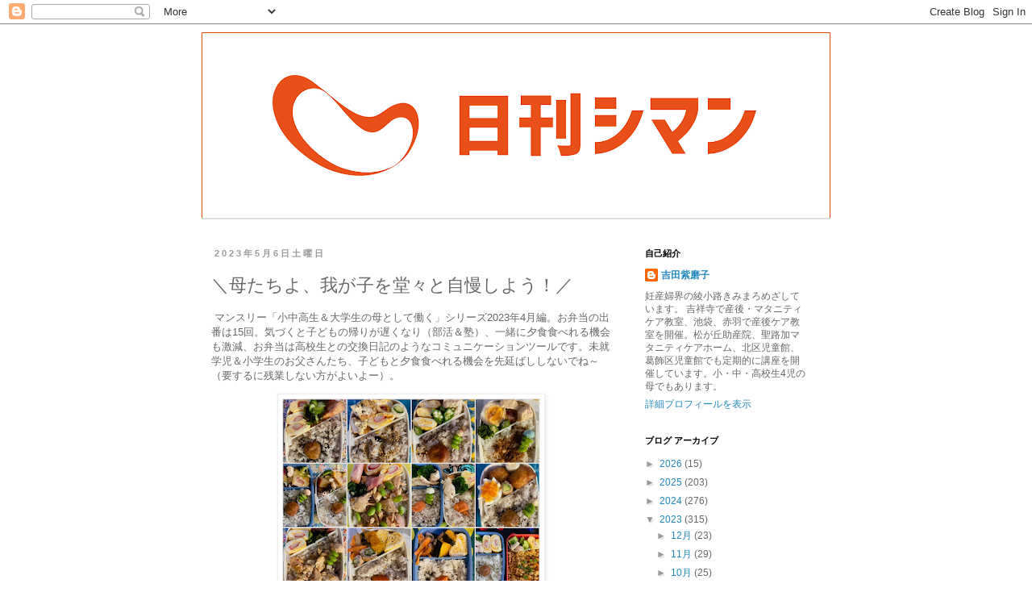

--- FILE ---
content_type: text/html; charset=UTF-8
request_url: https://dailyshimang.blogspot.com/2023/05/blog-post_6.html
body_size: 19785
content:
<!DOCTYPE html>
<html class='v2' dir='ltr' lang='ja'>
<head>
<link href='https://www.blogger.com/static/v1/widgets/335934321-css_bundle_v2.css' rel='stylesheet' type='text/css'/>
<meta content='width=1100' name='viewport'/>
<meta content='text/html; charset=UTF-8' http-equiv='Content-Type'/>
<meta content='blogger' name='generator'/>
<link href='https://dailyshimang.blogspot.com/favicon.ico' rel='icon' type='image/x-icon'/>
<link href='http://dailyshimang.blogspot.com/2023/05/blog-post_6.html' rel='canonical'/>
<link rel="alternate" type="application/atom+xml" title="日刊シマン - Atom" href="https://dailyshimang.blogspot.com/feeds/posts/default" />
<link rel="alternate" type="application/rss+xml" title="日刊シマン - RSS" href="https://dailyshimang.blogspot.com/feeds/posts/default?alt=rss" />
<link rel="service.post" type="application/atom+xml" title="日刊シマン - Atom" href="https://www.blogger.com/feeds/7994465613259101118/posts/default" />

<link rel="alternate" type="application/atom+xml" title="日刊シマン - Atom" href="https://dailyshimang.blogspot.com/feeds/6144166372936974496/comments/default" />
<!--Can't find substitution for tag [blog.ieCssRetrofitLinks]-->
<link href='https://blogger.googleusercontent.com/img/b/R29vZ2xl/AVvXsEgOYK1CCbHcxuIh04AfmPZNoaX0t4_r8lXRUNyZ8ORoXl-pqj7GhWrKbSIrOp4lHD9SUxLNqBBzE7jBJ0rZIBGm7445ZI2eZbHRtlXRTGyK3J856f6T1ihYeI53zr9DamB-UXg9LV7bsFchQnW72oiiRyvhwsp7d8Lpb-LJzfPw3Rjw5rd4k_rbKTmJxA/s320/S__21946375.jpg' rel='image_src'/>
<meta content='http://dailyshimang.blogspot.com/2023/05/blog-post_6.html' property='og:url'/>
<meta content='＼母たちよ、我が子を堂々と自慢しよう！／' property='og:title'/>
<meta content=' マンスリー「小中高生＆大学生の母として働く」シリーズ2023年4月編。お弁当の出番は15回。気づくと子どもの帰りが遅くなり（部活＆塾）、一緒に夕食食べれる機会も激減、お弁当は高校生との交換日記のようなコミュニケーションツールです。未就学児＆小学生のお父さんたち、子どもと夕食食べ...' property='og:description'/>
<meta content='https://blogger.googleusercontent.com/img/b/R29vZ2xl/AVvXsEgOYK1CCbHcxuIh04AfmPZNoaX0t4_r8lXRUNyZ8ORoXl-pqj7GhWrKbSIrOp4lHD9SUxLNqBBzE7jBJ0rZIBGm7445ZI2eZbHRtlXRTGyK3J856f6T1ihYeI53zr9DamB-UXg9LV7bsFchQnW72oiiRyvhwsp7d8Lpb-LJzfPw3Rjw5rd4k_rbKTmJxA/w1200-h630-p-k-no-nu/S__21946375.jpg' property='og:image'/>
<title>日刊シマン: &#65340;母たちよ&#12289;我が子を堂々と自慢しよう&#65281;&#65295;</title>
<style id='page-skin-1' type='text/css'><!--
/*
-----------------------------------------------
Blogger Template Style
Name:     Simple
Designer: Blogger
URL:      www.blogger.com
----------------------------------------------- */
/* Content
----------------------------------------------- */
body {
font: normal normal 12px 'Trebuchet MS', Trebuchet, Verdana, sans-serif;
color: #666666;
background: #ffffff none repeat scroll top left;
padding: 0 0 0 0;
}
html body .region-inner {
min-width: 0;
max-width: 100%;
width: auto;
}
h2 {
font-size: 22px;
}
a:link {
text-decoration:none;
color: #2288bb;
}
a:visited {
text-decoration:none;
color: #888888;
}
a:hover {
text-decoration:underline;
color: #33aaff;
}
.body-fauxcolumn-outer .fauxcolumn-inner {
background: transparent none repeat scroll top left;
_background-image: none;
}
.body-fauxcolumn-outer .cap-top {
position: absolute;
z-index: 1;
height: 400px;
width: 100%;
}
.body-fauxcolumn-outer .cap-top .cap-left {
width: 100%;
background: transparent none repeat-x scroll top left;
_background-image: none;
}
.content-outer {
-moz-box-shadow: 0 0 0 rgba(0, 0, 0, .15);
-webkit-box-shadow: 0 0 0 rgba(0, 0, 0, .15);
-goog-ms-box-shadow: 0 0 0 #333333;
box-shadow: 0 0 0 rgba(0, 0, 0, .15);
margin-bottom: 1px;
}
.content-inner {
padding: 10px 40px;
}
.content-inner {
background-color: #ffffff;
}
/* Header
----------------------------------------------- */
.header-outer {
background: transparent none repeat-x scroll 0 -400px;
_background-image: none;
}
.Header h1 {
font: normal normal 40px 'Trebuchet MS',Trebuchet,Verdana,sans-serif;
color: #000000;
text-shadow: 0 0 0 rgba(0, 0, 0, .2);
}
.Header h1 a {
color: #000000;
}
.Header .description {
font-size: 18px;
color: #000000;
}
.header-inner .Header .titlewrapper {
padding: 22px 0;
}
.header-inner .Header .descriptionwrapper {
padding: 0 0;
}
/* Tabs
----------------------------------------------- */
.tabs-inner .section:first-child {
border-top: 0 solid #dddddd;
}
.tabs-inner .section:first-child ul {
margin-top: -1px;
border-top: 1px solid #dddddd;
border-left: 1px solid #dddddd;
border-right: 1px solid #dddddd;
}
.tabs-inner .widget ul {
background: transparent none repeat-x scroll 0 -800px;
_background-image: none;
border-bottom: 1px solid #dddddd;
margin-top: 0;
margin-left: -30px;
margin-right: -30px;
}
.tabs-inner .widget li a {
display: inline-block;
padding: .6em 1em;
font: normal normal 12px 'Trebuchet MS', Trebuchet, Verdana, sans-serif;
color: #000000;
border-left: 1px solid #ffffff;
border-right: 1px solid #dddddd;
}
.tabs-inner .widget li:first-child a {
border-left: none;
}
.tabs-inner .widget li.selected a, .tabs-inner .widget li a:hover {
color: #000000;
background-color: #eeeeee;
text-decoration: none;
}
/* Columns
----------------------------------------------- */
.main-outer {
border-top: 0 solid transparent;
}
.fauxcolumn-left-outer .fauxcolumn-inner {
border-right: 1px solid transparent;
}
.fauxcolumn-right-outer .fauxcolumn-inner {
border-left: 1px solid transparent;
}
/* Headings
----------------------------------------------- */
div.widget > h2,
div.widget h2.title {
margin: 0 0 1em 0;
font: normal bold 11px 'Trebuchet MS',Trebuchet,Verdana,sans-serif;
color: #000000;
}
/* Widgets
----------------------------------------------- */
.widget .zippy {
color: #999999;
text-shadow: 2px 2px 1px rgba(0, 0, 0, .1);
}
.widget .popular-posts ul {
list-style: none;
}
/* Posts
----------------------------------------------- */
h2.date-header {
font: normal bold 11px Arial, Tahoma, Helvetica, FreeSans, sans-serif;
}
.date-header span {
background-color: #ffffff;
color: #999999;
padding: 0.4em;
letter-spacing: 3px;
margin: inherit;
}
.main-inner {
padding-top: 35px;
padding-bottom: 65px;
}
.main-inner .column-center-inner {
padding: 0 0;
}
.main-inner .column-center-inner .section {
margin: 0 1em;
}
.post {
margin: 0 0 45px 0;
}
h3.post-title, .comments h4 {
font: normal normal 22px 'Trebuchet MS',Trebuchet,Verdana,sans-serif;
margin: .75em 0 0;
}
.post-body {
font-size: 110%;
line-height: 1.4;
position: relative;
}
.post-body img, .post-body .tr-caption-container, .Profile img, .Image img,
.BlogList .item-thumbnail img {
padding: 2px;
background: #ffffff;
border: 1px solid #eeeeee;
-moz-box-shadow: 1px 1px 5px rgba(0, 0, 0, .1);
-webkit-box-shadow: 1px 1px 5px rgba(0, 0, 0, .1);
box-shadow: 1px 1px 5px rgba(0, 0, 0, .1);
}
.post-body img, .post-body .tr-caption-container {
padding: 5px;
}
.post-body .tr-caption-container {
color: #666666;
}
.post-body .tr-caption-container img {
padding: 0;
background: transparent;
border: none;
-moz-box-shadow: 0 0 0 rgba(0, 0, 0, .1);
-webkit-box-shadow: 0 0 0 rgba(0, 0, 0, .1);
box-shadow: 0 0 0 rgba(0, 0, 0, .1);
}
.post-header {
margin: 0 0 1.5em;
line-height: 1.6;
font-size: 90%;
}
.post-footer {
margin: 20px -2px 0;
padding: 5px 10px;
color: #666666;
background-color: #ffffff;
border-bottom: 1px solid #ffffff;
line-height: 1.6;
font-size: 90%;
}
#comments .comment-author {
padding-top: 1.5em;
border-top: 1px solid transparent;
background-position: 0 1.5em;
}
#comments .comment-author:first-child {
padding-top: 0;
border-top: none;
}
.avatar-image-container {
margin: .2em 0 0;
}
#comments .avatar-image-container img {
border: 1px solid #eeeeee;
}
/* Comments
----------------------------------------------- */
.comments .comments-content .icon.blog-author {
background-repeat: no-repeat;
background-image: url([data-uri]);
}
.comments .comments-content .loadmore a {
border-top: 1px solid #999999;
border-bottom: 1px solid #999999;
}
.comments .comment-thread.inline-thread {
background-color: #ffffff;
}
.comments .continue {
border-top: 2px solid #999999;
}
/* Accents
---------------------------------------------- */
.section-columns td.columns-cell {
border-left: 1px solid transparent;
}
.blog-pager {
background: transparent url(https://resources.blogblog.com/blogblog/data/1kt/simple/paging_dot.png) repeat-x scroll top center;
}
.blog-pager-older-link, .home-link,
.blog-pager-newer-link {
background-color: #ffffff;
padding: 5px;
}
.footer-outer {
border-top: 1px dashed #bbbbbb;
}
/* Mobile
----------------------------------------------- */
body.mobile  {
background-size: auto;
}
.mobile .body-fauxcolumn-outer {
background: transparent none repeat scroll top left;
}
.mobile .body-fauxcolumn-outer .cap-top {
background-size: 100% auto;
}
.mobile .content-outer {
-webkit-box-shadow: 0 0 3px rgba(0, 0, 0, .15);
box-shadow: 0 0 3px rgba(0, 0, 0, .15);
}
.mobile .tabs-inner .widget ul {
margin-left: 0;
margin-right: 0;
}
.mobile .post {
margin: 0;
}
.mobile .main-inner .column-center-inner .section {
margin: 0;
}
.mobile .date-header span {
padding: 0.1em 10px;
margin: 0 -10px;
}
.mobile h3.post-title {
margin: 0;
}
.mobile .blog-pager {
background: transparent none no-repeat scroll top center;
}
.mobile .footer-outer {
border-top: none;
}
.mobile .main-inner, .mobile .footer-inner {
background-color: #ffffff;
}
.mobile-index-contents {
color: #666666;
}
.mobile-link-button {
background-color: #2288bb;
}
.mobile-link-button a:link, .mobile-link-button a:visited {
color: #ffffff;
}
.mobile .tabs-inner .section:first-child {
border-top: none;
}
.mobile .tabs-inner .PageList .widget-content {
background-color: #eeeeee;
color: #000000;
border-top: 1px solid #dddddd;
border-bottom: 1px solid #dddddd;
}
.mobile .tabs-inner .PageList .widget-content .pagelist-arrow {
border-left: 1px solid #dddddd;
}

--></style>
<style id='template-skin-1' type='text/css'><!--
body {
min-width: 860px;
}
.content-outer, .content-fauxcolumn-outer, .region-inner {
min-width: 860px;
max-width: 860px;
_width: 860px;
}
.main-inner .columns {
padding-left: 0px;
padding-right: 260px;
}
.main-inner .fauxcolumn-center-outer {
left: 0px;
right: 260px;
/* IE6 does not respect left and right together */
_width: expression(this.parentNode.offsetWidth -
parseInt("0px") -
parseInt("260px") + 'px');
}
.main-inner .fauxcolumn-left-outer {
width: 0px;
}
.main-inner .fauxcolumn-right-outer {
width: 260px;
}
.main-inner .column-left-outer {
width: 0px;
right: 100%;
margin-left: -0px;
}
.main-inner .column-right-outer {
width: 260px;
margin-right: -260px;
}
#layout {
min-width: 0;
}
#layout .content-outer {
min-width: 0;
width: 800px;
}
#layout .region-inner {
min-width: 0;
width: auto;
}
body#layout div.add_widget {
padding: 8px;
}
body#layout div.add_widget a {
margin-left: 32px;
}
--></style>
<link href='https://www.blogger.com/dyn-css/authorization.css?targetBlogID=7994465613259101118&amp;zx=55358b8b-1d22-40ea-b1ae-f8d8dba8967f' media='none' onload='if(media!=&#39;all&#39;)media=&#39;all&#39;' rel='stylesheet'/><noscript><link href='https://www.blogger.com/dyn-css/authorization.css?targetBlogID=7994465613259101118&amp;zx=55358b8b-1d22-40ea-b1ae-f8d8dba8967f' rel='stylesheet'/></noscript>
<meta name='google-adsense-platform-account' content='ca-host-pub-1556223355139109'/>
<meta name='google-adsense-platform-domain' content='blogspot.com'/>

</head>
<body class='loading variant-simplysimple'>
<div class='navbar section' id='navbar' name='Navbar'><div class='widget Navbar' data-version='1' id='Navbar1'><script type="text/javascript">
    function setAttributeOnload(object, attribute, val) {
      if(window.addEventListener) {
        window.addEventListener('load',
          function(){ object[attribute] = val; }, false);
      } else {
        window.attachEvent('onload', function(){ object[attribute] = val; });
      }
    }
  </script>
<div id="navbar-iframe-container"></div>
<script type="text/javascript" src="https://apis.google.com/js/platform.js"></script>
<script type="text/javascript">
      gapi.load("gapi.iframes:gapi.iframes.style.bubble", function() {
        if (gapi.iframes && gapi.iframes.getContext) {
          gapi.iframes.getContext().openChild({
              url: 'https://www.blogger.com/navbar/7994465613259101118?po\x3d6144166372936974496\x26origin\x3dhttps://dailyshimang.blogspot.com',
              where: document.getElementById("navbar-iframe-container"),
              id: "navbar-iframe"
          });
        }
      });
    </script><script type="text/javascript">
(function() {
var script = document.createElement('script');
script.type = 'text/javascript';
script.src = '//pagead2.googlesyndication.com/pagead/js/google_top_exp.js';
var head = document.getElementsByTagName('head')[0];
if (head) {
head.appendChild(script);
}})();
</script>
</div></div>
<div class='body-fauxcolumns'>
<div class='fauxcolumn-outer body-fauxcolumn-outer'>
<div class='cap-top'>
<div class='cap-left'></div>
<div class='cap-right'></div>
</div>
<div class='fauxborder-left'>
<div class='fauxborder-right'></div>
<div class='fauxcolumn-inner'>
</div>
</div>
<div class='cap-bottom'>
<div class='cap-left'></div>
<div class='cap-right'></div>
</div>
</div>
</div>
<div class='content'>
<div class='content-fauxcolumns'>
<div class='fauxcolumn-outer content-fauxcolumn-outer'>
<div class='cap-top'>
<div class='cap-left'></div>
<div class='cap-right'></div>
</div>
<div class='fauxborder-left'>
<div class='fauxborder-right'></div>
<div class='fauxcolumn-inner'>
</div>
</div>
<div class='cap-bottom'>
<div class='cap-left'></div>
<div class='cap-right'></div>
</div>
</div>
</div>
<div class='content-outer'>
<div class='content-cap-top cap-top'>
<div class='cap-left'></div>
<div class='cap-right'></div>
</div>
<div class='fauxborder-left content-fauxborder-left'>
<div class='fauxborder-right content-fauxborder-right'></div>
<div class='content-inner'>
<header>
<div class='header-outer'>
<div class='header-cap-top cap-top'>
<div class='cap-left'></div>
<div class='cap-right'></div>
</div>
<div class='fauxborder-left header-fauxborder-left'>
<div class='fauxborder-right header-fauxborder-right'></div>
<div class='region-inner header-inner'>
<div class='header section' id='header' name='ヘッダー'><div class='widget Header' data-version='1' id='Header1'>
<div id='header-inner'>
<a href='https://dailyshimang.blogspot.com/' style='display: block'>
<img alt='日刊シマン' height='231px; ' id='Header1_headerimg' src='https://blogger.googleusercontent.com/img/b/R29vZ2xl/AVvXsEimARTq09WLhMiWmkNYJkay6bGrrIgqmMqJ7BBGnaRH0oChCVqoHlY34ep4XZH_IeJF_042cyFin78yBftI4gQ_8v7FcsGaOmcE4oBY0vsVW7hbiTIF6dGpCGvjXtmB1OPcOWA-AyUi_-s/s780/dailyshimang_blog_header.png' style='display: block' width='780px; '/>
</a>
</div>
</div></div>
</div>
</div>
<div class='header-cap-bottom cap-bottom'>
<div class='cap-left'></div>
<div class='cap-right'></div>
</div>
</div>
</header>
<div class='tabs-outer'>
<div class='tabs-cap-top cap-top'>
<div class='cap-left'></div>
<div class='cap-right'></div>
</div>
<div class='fauxborder-left tabs-fauxborder-left'>
<div class='fauxborder-right tabs-fauxborder-right'></div>
<div class='region-inner tabs-inner'>
<div class='tabs section' id='crosscol' name='Cross-Column'><div class='widget PageList' data-version='1' id='PageList1'>
<h2>ページ</h2>
<div class='widget-content'>
<ul>
</ul>
<div class='clear'></div>
</div>
</div></div>
<div class='tabs no-items section' id='crosscol-overflow' name='Cross-Column 2'></div>
</div>
</div>
<div class='tabs-cap-bottom cap-bottom'>
<div class='cap-left'></div>
<div class='cap-right'></div>
</div>
</div>
<div class='main-outer'>
<div class='main-cap-top cap-top'>
<div class='cap-left'></div>
<div class='cap-right'></div>
</div>
<div class='fauxborder-left main-fauxborder-left'>
<div class='fauxborder-right main-fauxborder-right'></div>
<div class='region-inner main-inner'>
<div class='columns fauxcolumns'>
<div class='fauxcolumn-outer fauxcolumn-center-outer'>
<div class='cap-top'>
<div class='cap-left'></div>
<div class='cap-right'></div>
</div>
<div class='fauxborder-left'>
<div class='fauxborder-right'></div>
<div class='fauxcolumn-inner'>
</div>
</div>
<div class='cap-bottom'>
<div class='cap-left'></div>
<div class='cap-right'></div>
</div>
</div>
<div class='fauxcolumn-outer fauxcolumn-left-outer'>
<div class='cap-top'>
<div class='cap-left'></div>
<div class='cap-right'></div>
</div>
<div class='fauxborder-left'>
<div class='fauxborder-right'></div>
<div class='fauxcolumn-inner'>
</div>
</div>
<div class='cap-bottom'>
<div class='cap-left'></div>
<div class='cap-right'></div>
</div>
</div>
<div class='fauxcolumn-outer fauxcolumn-right-outer'>
<div class='cap-top'>
<div class='cap-left'></div>
<div class='cap-right'></div>
</div>
<div class='fauxborder-left'>
<div class='fauxborder-right'></div>
<div class='fauxcolumn-inner'>
</div>
</div>
<div class='cap-bottom'>
<div class='cap-left'></div>
<div class='cap-right'></div>
</div>
</div>
<!-- corrects IE6 width calculation -->
<div class='columns-inner'>
<div class='column-center-outer'>
<div class='column-center-inner'>
<div class='main section' id='main' name='メイン'><div class='widget Blog' data-version='1' id='Blog1'>
<div class='blog-posts hfeed'>

          <div class="date-outer">
        
<h2 class='date-header'><span>2023年5月6日土曜日</span></h2>

          <div class="date-posts">
        
<div class='post-outer'>
<div class='post hentry uncustomized-post-template' itemprop='blogPost' itemscope='itemscope' itemtype='http://schema.org/BlogPosting'>
<meta content='https://blogger.googleusercontent.com/img/b/R29vZ2xl/AVvXsEgOYK1CCbHcxuIh04AfmPZNoaX0t4_r8lXRUNyZ8ORoXl-pqj7GhWrKbSIrOp4lHD9SUxLNqBBzE7jBJ0rZIBGm7445ZI2eZbHRtlXRTGyK3J856f6T1ihYeI53zr9DamB-UXg9LV7bsFchQnW72oiiRyvhwsp7d8Lpb-LJzfPw3Rjw5rd4k_rbKTmJxA/s320/S__21946375.jpg' itemprop='image_url'/>
<meta content='7994465613259101118' itemprop='blogId'/>
<meta content='6144166372936974496' itemprop='postId'/>
<a name='6144166372936974496'></a>
<h3 class='post-title entry-title' itemprop='name'>
&#65340;母たちよ&#12289;我が子を堂々と自慢しよう&#65281;&#65295;
</h3>
<div class='post-header'>
<div class='post-header-line-1'></div>
</div>
<div class='post-body entry-content' id='post-body-6144166372936974496' itemprop='description articleBody'>
<p>&nbsp;マンスリー&#12300;小中高生&#65286;大学生の母として働く&#12301;シリーズ2023年4月編&#12290;お弁当の出番は15回&#12290;気づくと子どもの帰りが遅くなり&#65288;部活&#65286;塾&#65289;&#12289;一緒に夕食食べれる機会も激減&#12289;お弁当は高校生との交換日記のようなコミュニケーションツールです&#12290;未就学児&#65286;小学生のお父さんたち&#12289;子どもと夕食食べれる機会を先延ばししないでね&#65374;&#65288;要するに残業しない方がよいよー&#65289;&#12290;</p><div class="separator" style="clear: both; text-align: center;"><a href="https://blogger.googleusercontent.com/img/b/R29vZ2xl/AVvXsEgOYK1CCbHcxuIh04AfmPZNoaX0t4_r8lXRUNyZ8ORoXl-pqj7GhWrKbSIrOp4lHD9SUxLNqBBzE7jBJ0rZIBGm7445ZI2eZbHRtlXRTGyK3J856f6T1ihYeI53zr9DamB-UXg9LV7bsFchQnW72oiiRyvhwsp7d8Lpb-LJzfPw3Rjw5rd4k_rbKTmJxA/s1200/S__21946375.jpg" style="margin-left: 1em; margin-right: 1em;"><img border="0" data-original-height="1200" data-original-width="1200" height="320" src="https://blogger.googleusercontent.com/img/b/R29vZ2xl/AVvXsEgOYK1CCbHcxuIh04AfmPZNoaX0t4_r8lXRUNyZ8ORoXl-pqj7GhWrKbSIrOp4lHD9SUxLNqBBzE7jBJ0rZIBGm7445ZI2eZbHRtlXRTGyK3J856f6T1ihYeI53zr9DamB-UXg9LV7bsFchQnW72oiiRyvhwsp7d8Lpb-LJzfPw3Rjw5rd4k_rbKTmJxA/s320/S__21946375.jpg" width="320" /></a></div><p>今年度も四姉妹がそれぞれ小学校&#12539;中学校&#12539;高校&#12539;大学に通う1年&#12290;クラスと担任名が覚えられないよー💦四姉妹はそれぞれ母の記憶力を承知してくれていてw&#12289;出欠確認や個人面談調整の手紙を書くたびに&#12300;&#12295;年&#12295;組&#12295;番吉田&#9675;&#9675;&#9675;&#12301;横に立って教えてくれます&#12290;名前まで言ってくれるのがポイントでw放置しておくと平気で名前まで間違えます&#12290;</p><p><b>&#12304;大2&#65295;長女&#12305;</b><br />21歳の誕生日を迎え&#12289;約束していたランチとプレゼント購入&#12290;週末夜には塚田農場にて家族全員集合してお祝い&#12290;長い長い思春期&#12539;反抗期&#12539;父娘葛藤期を経て(&#8592;まだ続きそうだがw&#65289;全員集合が本当に嬉しい&#12290;誕生日近辺はバイトを入れず&#12289;ひたすらうちで過ごしていたし&#12289;ランチ時も推し&#65288;揚げ春巻き横の透明ポーチは推しぐるみ入れ&#65289;と写真を撮っていたけれど&#12289;恋愛に振り回されずに好きを追求できる今の若者たちいいな&#65374;&#12290;</p><div class="separator" style="clear: both; text-align: center;"><a href="https://blogger.googleusercontent.com/img/b/R29vZ2xl/AVvXsEiHpRBeogp94ShYl8yVdAKMH_yeU6wcFDTjFNNwaKJvLXL5w-mgu6DiF9esAyJBPZeQuX6sbW0i_iPLmbzXkLzh5APEq3EC8tzvuFKnK9Z_UV2aLiMQy116gIp3xJO53VnMNki985i0ysHJ_MoaJRgvsL-OcsLHuEmK4UVYVO6Vw4VDOHlAlfd3OiqByA/s3021/4405025A-EAF6-4844-9640-C33E704F6F2C.jpg" style="margin-left: 1em; margin-right: 1em;"><img border="0" data-original-height="2588" data-original-width="3021" height="274" src="https://blogger.googleusercontent.com/img/b/R29vZ2xl/AVvXsEiHpRBeogp94ShYl8yVdAKMH_yeU6wcFDTjFNNwaKJvLXL5w-mgu6DiF9esAyJBPZeQuX6sbW0i_iPLmbzXkLzh5APEq3EC8tzvuFKnK9Z_UV2aLiMQy116gIp3xJO53VnMNki985i0ysHJ_MoaJRgvsL-OcsLHuEmK4UVYVO6Vw4VDOHlAlfd3OiqByA/s320/4405025A-EAF6-4844-9640-C33E704F6F2C.jpg" width="320" /></a></div>塚田農場&#8230;笑ってくれない子ども達ですがｗいっぱい食べて満足してくれていた模様&#65281;<br /><div class="separator" style="clear: both; text-align: center;"><a href="https://blogger.googleusercontent.com/img/b/R29vZ2xl/AVvXsEgVaB-ykliuX_qLoM47lsaZP9s90annL2OcaH89DHVtfsimdZG3hjT6VdtoWNvJ_3OtXGAwF24J3MTiM37-4P0B78GVPZrLndVCNTyGigxWgpvCzgJW27CHpUr14GNe96wslnuWDozCZgHyDHkBTH6H1ojEcUmrFj-Ie_cWfBCCE9zenE4QGrsP1JZbLA/s1479/F62EBC7E-C205-4318-A1F6-A32845E9CC90.jpg" style="margin-left: 1em; margin-right: 1em;"><img border="0" data-original-height="1479" data-original-width="1479" height="320" src="https://blogger.googleusercontent.com/img/b/R29vZ2xl/AVvXsEgVaB-ykliuX_qLoM47lsaZP9s90annL2OcaH89DHVtfsimdZG3hjT6VdtoWNvJ_3OtXGAwF24J3MTiM37-4P0B78GVPZrLndVCNTyGigxWgpvCzgJW27CHpUr14GNe96wslnuWDozCZgHyDHkBTH6H1ojEcUmrFj-Ie_cWfBCCE9zenE4QGrsP1JZbLA/s320/F62EBC7E-C205-4318-A1F6-A32845E9CC90.jpg" width="320" /></a></div>4月は長女がめずらしく家族で遠出したいとひたちなか海浜公園にもロングドライブ&#12290;(二女は塾で不在なのが残念過ぎる&#65289;食事&#12289;外食ならまだしも1日ともに過ごすロングドライブなんてこの先ないかも💦<br /><div class="separator" style="clear: both; text-align: center;"><br /></div><div class="separator" style="clear: both; text-align: center;"><a href="https://blogger.googleusercontent.com/img/b/R29vZ2xl/AVvXsEixSKEHWKxiBCX6LT-eKuO3toGetp9Yc8GjNFtvCFLXQdV9Ro8jtFaCuBbBPlOING4LDbaxLeyEiLQdcbt9FjwJjtvEdoqEFGuM439GcS8EFZh5pz9XttgEo-a0ikfHkOtjoVx6wyV08nQxoF2n84_Ggjf7kdtp3d91ELo_wRDh-ZxqBQztUJsoU9IJ1w/s1479/S__21659662.jpg" style="margin-left: 1em; margin-right: 1em;"><img border="0" data-original-height="1109" data-original-width="1479" height="240" src="https://blogger.googleusercontent.com/img/b/R29vZ2xl/AVvXsEixSKEHWKxiBCX6LT-eKuO3toGetp9Yc8GjNFtvCFLXQdV9Ro8jtFaCuBbBPlOING4LDbaxLeyEiLQdcbt9FjwJjtvEdoqEFGuM439GcS8EFZh5pz9XttgEo-a0ikfHkOtjoVx6wyV08nQxoF2n84_Ggjf7kdtp3d91ELo_wRDh-ZxqBQztUJsoU9IJ1w/s320/S__21659662.jpg" width="320" /></a></div><div><div class="separator" style="clear: both; text-align: center;"><br /><a href="https://blogger.googleusercontent.com/img/b/R29vZ2xl/AVvXsEgb9hkmUhgbKvFN74Np1HN57dOzDQVH-B1RreSn7j0kIqe9i-no5n5XRdw5Uxr5B_u8n9wDLpJaURVea5YOgVzhWrq1VYciQ2psNcrXhherD9zIni6dszehAHe52MMt2oJU1n-u3l-nszSQYO5rEiuTD5Qty_54pLrO09VyJEBV1ia22TlLyFHQBAg7AA/s1479/S__21659655.jpg" style="margin-left: 1em; margin-right: 1em;"><img border="0" data-original-height="1109" data-original-width="1479" height="240" src="https://blogger.googleusercontent.com/img/b/R29vZ2xl/AVvXsEgb9hkmUhgbKvFN74Np1HN57dOzDQVH-B1RreSn7j0kIqe9i-no5n5XRdw5Uxr5B_u8n9wDLpJaURVea5YOgVzhWrq1VYciQ2psNcrXhherD9zIni6dszehAHe52MMt2oJU1n-u3l-nszSQYO5rEiuTD5Qty_54pLrO09VyJEBV1ia22TlLyFHQBAg7AA/s320/S__21659655.jpg" width="320" /></a></div><div class="separator" style="clear: both; text-align: center;"><br /></div></div><div><div class="separator" style="clear: both; text-align: center;"><br /></div></div><div><b>&#12304;高3&#65295;二女&#12305;</b></div><div>いよいよ受験生&#12290;推し(女性&#65289;が行ってる大学に入りたい一心でがんばっています&#12290;今のアイドル&#12289;俳優は学業もがんばっていてすごいな&#65374;&#12290;そりゃー&#12289;若者たち憧れるよね&#12290;なので芸能人の彼&#12539;彼女らが働きやすい環境を&#65281;&#65281;</div><div class="separator" style="clear: both; text-align: center;"><br /></div><div class="separator" style="clear: both; text-align: center;"><a href="https://blogger.googleusercontent.com/img/b/R29vZ2xl/AVvXsEhv2gg4mY68YVDdKIJ9jn5SfnBaKgTQMR7-yDw3X4E5D42ju3F6H24j8nCQkv8mkXmKl8Z7VtnYymYkykzhyrgKVch3Mt3mMyQUNgD_FpDYMpku-cBIwQtHyJeRvpvV5AGYpyrZnPFOy_FwvsIX7QrOe7J9TbKF5e6dC2UIRHY3dINJiQfeOPw53eh7aw/s1479/S__15335439.jpg" style="margin-left: 1em; margin-right: 1em;"><img border="0" data-original-height="1479" data-original-width="1109" height="320" src="https://blogger.googleusercontent.com/img/b/R29vZ2xl/AVvXsEhv2gg4mY68YVDdKIJ9jn5SfnBaKgTQMR7-yDw3X4E5D42ju3F6H24j8nCQkv8mkXmKl8Z7VtnYymYkykzhyrgKVch3Mt3mMyQUNgD_FpDYMpku-cBIwQtHyJeRvpvV5AGYpyrZnPFOy_FwvsIX7QrOe7J9TbKF5e6dC2UIRHY3dINJiQfeOPw53eh7aw/s320/S__15335439.jpg" width="240" /></a></div><div>3月に続き&#12289;4月にも校外学習でディズニーって羨ましすぎる高校生活&#12290;</div><div><br /></div><div><br /></div><div><b>&#12304;中2&#65295;三女&#12305;</b></div><div>三女は中2に進級&#12290;中学校における先輩後輩制度にドキドキおののいていたのも束の間&#12289;後輩ができる学年に&#12290;うちでは傍若無人を発揮するものの&#12289;外ではおっとり&#12290;とにかく後輩ができるのが楽しみで&#12300;1年生&#12289;めちゃ可愛いの&#65374;&#65281;&#65281;&#12301;よかった&#65374;&#65281;その優しさを家族にも発揮してくれw&#65281;新担任は着任2年目のフレッシュな先生&#65281;保護者会では&#12300;自己紹介でお子さんの良いところ&#12289;素晴らしいところを教えてください&#12301;というお題を&#12290;こういう時ってさ&#8230;褒める前につけちゃうよね&#12290;枕詞卑下&#8230;&#12300;うちの子は勉強ができなくて&#12289;でもサッカーだけは打ち込んでいます&#65281;&#12301;&#12300;うちの子はとにかく運動が苦手で&#8230;でも毎朝早起きしています&#12301;そのたびに&#12289;教諭から&#12300;そんなことないです&#65281;素晴らしいです&#65281;&#12301;我が子のような年齢の教諭に気を遣わせてしまうんですよね&#12290;ホント悪しき風習&#8230;愚息とか愚妻とかっていう言葉&#65281;え&#65311;私ですか&#65281;&#65311;私も言ってしまいましたよ( ﾉД`)&#12300;本当にいまだに勉強に身が入らず&#8230;&#12301;って枕詞💦もっと堂々と褒めまくるぞ&#65281;の決意しました&#12290;</div><div><div class="separator" style="clear: both; text-align: center;"><a href="https://blogger.googleusercontent.com/img/b/R29vZ2xl/AVvXsEippYJhRLbOndRZHrfc9L36LQvwT9ujiKo8rn6mluqe9vI9igTbfoTrfPutYQiqhiWeyyDX5EioJ1ksNLR2OCyFz3aBPPCKkrqbnBJZipzYu0KVLNqdbaVnT3bXiC4_fBrJdPJD9Pe3kuNtdt1Ijd9C8Km1ty7YeojZMYLF-qIwBL9le3TYN_pufkYo_g/s1200/S__21659670.jpg" style="margin-left: 1em; margin-right: 1em;"><img border="0" data-original-height="1200" data-original-width="1200" height="320" src="https://blogger.googleusercontent.com/img/b/R29vZ2xl/AVvXsEippYJhRLbOndRZHrfc9L36LQvwT9ujiKo8rn6mluqe9vI9igTbfoTrfPutYQiqhiWeyyDX5EioJ1ksNLR2OCyFz3aBPPCKkrqbnBJZipzYu0KVLNqdbaVnT3bXiC4_fBrJdPJD9Pe3kuNtdt1Ijd9C8Km1ty7YeojZMYLF-qIwBL9le3TYN_pufkYo_g/s320/S__21659670.jpg" width="320" /></a></div><p>2歳の頃スペアリブの骨を布団でもしゃぶり続けていた三女は&#12289;今でもカニ汁のカニ足など吸い続けますw&#12290;お友達とサイゼリヤに行くと&#12289;辛味チキンの骨をしゃぶり続けているそうです&#12290;&#12290;&#12290;</p></div><div class="separator" style="clear: both; text-align: center;"><div class="separator" style="clear: both; text-align: center;"><a href="https://blogger.googleusercontent.com/img/b/R29vZ2xl/AVvXsEhgOGQBR53TOKVfK79ZJfzUsE4jBSTbA4LW3muCvmSPENWGWcSnN5VIVQGL1jZ-SMqpxoNMDdYSYGH5wCsyu8r6-kjBj6hziJOlKlTc_CWZLVLbifWi3ykq99y-HNrH9NjWaY0NSknDZj5QkpgNGDoplyEI3zaWOdYsuTTihdFVuKfbQ54NZcmWxbNVcA/s1200/5C2F8C1E-B3D8-48E8-8201-483300550372.jpg" style="margin-left: 1em; margin-right: 1em;"><img border="0" data-original-height="1200" data-original-width="1200" height="320" src="https://blogger.googleusercontent.com/img/b/R29vZ2xl/AVvXsEhgOGQBR53TOKVfK79ZJfzUsE4jBSTbA4LW3muCvmSPENWGWcSnN5VIVQGL1jZ-SMqpxoNMDdYSYGH5wCsyu8r6-kjBj6hziJOlKlTc_CWZLVLbifWi3ykq99y-HNrH9NjWaY0NSknDZj5QkpgNGDoplyEI3zaWOdYsuTTihdFVuKfbQ54NZcmWxbNVcA/s320/5C2F8C1E-B3D8-48E8-8201-483300550372.jpg" width="320" /></a></div></div><div class="separator" style="clear: both; text-align: center;"><br /></div><p><b>&#12304;小5&#65295;四女&#12305;<br /></b>赤ちゃんだと思っていた末っ子もいよいよ高学年になってしまったよー&#12290;先月も書いたけれど&#12289;毎日のように友達と約束こぎつけて遊び回っております&#65281;長女&#65374;三女の時は&#12289;中学受験のお友達も多く&#12289;中々毎日遊ぶ相手は見つからなかったのだけれど&#12289;ありがたいことに四女の周りは土日含めて一緒に遊べる子がたくさん&#65281;&#8230;となると&#12289;&#12300;土日は子どもをどこに連れて行こう&#65311;&#12301;と頭を悩ませないのが&#8230;ちょっと寂しい&#65281;写真は久しぶりに遊んでくれた土曜日&#12289;四女の&#12300;二階建てバス乗りたい&#12301;リクエストで東京駅から皇居&#65374;銀座と周るスカイバスに挑戦しました&#9734;長女&#65374;三女の小4終わり春休みにもthe東京スポットめぐり&#65288;社会でちょうど触れるので&#65289;しましたが&#12289;おススメです&#12290;</p><div class="separator" style="clear: both; text-align: center;"><a href="https://blogger.googleusercontent.com/img/b/R29vZ2xl/AVvXsEiVm-wa0viBRqHHRKOzMp7S6b-JdDyMyFB9jzZditSB_3Z2N62pzh00gzWeolDDpRTKMk2OPH5v6E5Cg7GmX-UW7tttWgKUuywC1zwVXpks7c6yh0R3j3ER81dnTT0ZZsBiP3tWhAWrXW8dkkvVp-vmQOmjJnjWtFTx7jZn09DezcMAzNUz7HhOjIvmYg/s1479/S__21626886.jpg" style="margin-left: 1em; margin-right: 1em;"><img border="0" data-original-height="1109" data-original-width="1479" height="240" src="https://blogger.googleusercontent.com/img/b/R29vZ2xl/AVvXsEiVm-wa0viBRqHHRKOzMp7S6b-JdDyMyFB9jzZditSB_3Z2N62pzh00gzWeolDDpRTKMk2OPH5v6E5Cg7GmX-UW7tttWgKUuywC1zwVXpks7c6yh0R3j3ER81dnTT0ZZsBiP3tWhAWrXW8dkkvVp-vmQOmjJnjWtFTx7jZn09DezcMAzNUz7HhOjIvmYg/s320/S__21626886.jpg" width="320" /></a></div><p><br /></p><div class="separator" style="clear: both; text-align: center;"><a href="https://blogger.googleusercontent.com/img/b/R29vZ2xl/AVvXsEiZOHGp9RdAay0efWE6Upv8zb7w0R60K16XV5X4xvFen05AKNFmtyjK7FbO4I1OFV9xvAAiSfcv1ziIacywGFczuQxV1BcjSsL9iq5Ad5AnamkTeYGzgYH7-z8cXVl61OEi_oiUup17GfIbLt2gSHldVNGchTJ0nH6w6eZep2We1REzOjSxPIDXiwmFLQ/s1479/S__21626888.jpg" style="margin-left: 1em; margin-right: 1em;"><img border="0" data-original-height="1479" data-original-width="1109" height="320" src="https://blogger.googleusercontent.com/img/b/R29vZ2xl/AVvXsEiZOHGp9RdAay0efWE6Upv8zb7w0R60K16XV5X4xvFen05AKNFmtyjK7FbO4I1OFV9xvAAiSfcv1ziIacywGFczuQxV1BcjSsL9iq5Ad5AnamkTeYGzgYH7-z8cXVl61OEi_oiUup17GfIbLt2gSHldVNGchTJ0nH6w6eZep2We1REzOjSxPIDXiwmFLQ/s320/S__21626888.jpg" width="240" /></a></div><p><br /></p><div><br /></div><div><p><b style="color: #666666; font-family: &quot;Trebuchet MS&quot;, Trebuchet, Verdana, sans-serif; font-size: 13.2px;"><span style="color: #ff00fe; font-size: large;">🔴<a href="http://dailyshimang.blogspot.com/p/10001200-1204-6-81522291000-1200-7.html" style="color: #2288bb; text-decoration-line: none;" target="_blank">産後ケア教室(吉祥寺)</a></span></b><b><span style="color: #ff00fe; font-size: large;"><span face="Trebuchet MS, Trebuchet, Verdana, sans-serif" style="color: #666666;"><span style="font-size: 13.2px;">🔴<br /></span></span></span></b><span face="Trebuchet MS, Trebuchet, Verdana, sans-serif" style="background-color: white; color: red; font-size: xx-small;"><span style="color: #666666; font-size: 13.2px; font-weight: 700;">&#12304;5月コース&#12305;5/10,17,24,31</span></span><span style="color: #666666; font-size: 13.2px; font-weight: 700;">(水)10:30-12:30&#12288;</span><span style="background-color: white; color: #666666; font-size: 13.2px; font-weight: 700;">受付中です&#65281;</span><span face="&quot;Trebuchet MS&quot;, Trebuchet, Verdana, sans-serif" style="color: #666666; font-size: 13.2px;"><span style="color: red; font-size: x-small;">&#8251;</span></span><span face="Trebuchet MS, Trebuchet, Verdana, sans-serif" style="color: red; font-size: xx-small;">2022/11/2<br /></span><span style="color: red; font-size: xx-small;"><span style="background-color: white;">&#8251;赤字の日付以降生まれ(生後210日まで&#65289;のお子さんは4回を通してご同伴いただけます&#12290;</span><span style="background-color: white;"><br /></span></span><span face="&quot;Trebuchet MS&quot;, Trebuchet, Verdana, sans-serif" style="color: #666666; font-size: x-small;">&#12304;詳細&#12305;</span><a href="http://dailyshimang.blogspot.com/p/10001200-1204-6-81522291000-1200-7.html" style="color: #2288bb; font-family: &quot;Trebuchet MS&quot;, Trebuchet, Verdana, sans-serif; font-size: x-small; text-decoration-line: none;" target="_blank">http://dailyshimang.blogspot.com/p/10001200-1204-6-81522291000-1200-7.html</a><span style="font-size: xx-small;"><br /></span><span face="&quot;Trebuchet MS&quot;, Trebuchet, Verdana, sans-serif" style="color: #666666; font-size: x-small;">&#12304;お申し込みフォーム&#12305;</span><a href="https://www.madrebonita.jp/programs/class-care/classrooms?utf8=%E2%9C%93&amp;instructor_id=6" style="color: #2288bb; font-family: &quot;Trebuchet MS&quot;, Trebuchet, Verdana, sans-serif; font-size: x-small; text-decoration-line: none;" target="_blank">https://www.madrebonita.jp/programs/class-care/classrooms?utf8=%E2%9C%93&amp;instructor_id=6</a></p><div><div style="background-color: white;"><span face="&quot;Trebuchet MS&quot;, Trebuchet, Verdana, sans-serif" style="color: #666666; font-size: 13.2px;"></span><p style="color: #666666; font-family: &quot;Trebuchet MS&quot;, Trebuchet, Verdana, sans-serif; font-size: 13.2px;"></p><div><p style="color: #666666; font-family: &quot;Trebuchet MS&quot;, Trebuchet, Verdana, sans-serif; font-size: 13.2px;"></p><p style="color: #666666; font-family: &quot;Trebuchet MS&quot;, Trebuchet, Verdana, sans-serif; font-size: 13.2px;"><b style="font-size: 13.2px;"></b></p><p style="color: #666666; font-family: &quot;Trebuchet MS&quot;, Trebuchet, Verdana, sans-serif; font-size: 13.2px;"><b style="font-size: 13.2px;"></b><b style="font-size: 13.2px;"></b></p><div><div class="separator" style="clear: both;"><p style="color: #666666; font-family: &quot;Trebuchet MS&quot;, Trebuchet, Verdana, sans-serif; font-size: 13.2px;"></p><p style="color: #666666; font-family: &quot;Trebuchet MS&quot;, Trebuchet, Verdana, sans-serif; font-size: 13.2px;"></p><div style="color: #666666; font-family: &quot;Trebuchet MS&quot;, Trebuchet, Verdana, sans-serif; font-size: 13.2px;"><div style="font-size: 13.2px;"><b style="font-size: 13.2px;"><span style="color: #ff00fe; font-size: large;">🔴<a href="http://dailyshimang.blogspot.com/p/11-520zoom530540zoomurl-3-dm-5001paypay.html" style="color: #888888; text-decoration-line: none;" target="_blank">朝活バランスボール部</a></span></b><b style="font-size: 13.2px;"><span style="color: #ff00fe; font-size: large;">🔴<br /></span></b></div><div style="font-size: 13.2px;"><span style="font-size: 13.2px;">&#9660;朝活バランスボール部Facebookページ&#9660;</span></div></div><div><div style="color: #666666; font-family: &quot;Trebuchet MS&quot;, Trebuchet, Verdana, sans-serif; font-size: 13.2px;"><a href="https://www.facebook.com/asakatu.balanceball.bu" style="color: #888888; text-decoration-line: none;" target="_blank">https://www.facebook.com/asakatu.balanceball.bu</a></div><div style="color: #666666; font-family: &quot;Trebuchet MS&quot;, Trebuchet, Verdana, sans-serif; font-size: 13.2px;">&#9660;朝活バランスボール部Instagram&#9660;</div><div><a href="https://www.instagram.com/asakatsu_balanceball_bu/" style="color: #888888; font-family: &quot;Trebuchet MS&quot;, Trebuchet, Verdana, sans-serif; font-size: 13.2px; text-decoration-line: none;" target="_blank">https://www.instagram.com/asakatsu_balanceball_bu/</a><br /><div><span style="color: #ff00fe; font-size: x-small;">&#9660;5/8月&#12539;9火朝活バランスボール部無料体験入部&#9660;</span></div><div><a href="https://www.facebook.com/yoshida.shimako/posts/6473481086016825" target="_blank"><span style="color: #ff00fe; font-size: x-small;">https://www.facebook.com/yoshida.shimako/posts/6473481086016825</span></a></div><div><span style="color: #ff00fe; font-size: x-small;">&#9660;朝活バランスボール部5月コースお申込み&#9660;</span></div><div><a href="https://www.facebook.com/yoshida.shimako/posts/6476633409034926" target="_blank"><span style="color: #ff00fe; font-size: x-small;">https://www.facebook.com/yoshida.shimako/posts/6476633409034926</span></a></div><span><div><div><span style="color: #ff00fe; font-size: x-small;"><div style="color: black;"><br /></div></span></div><div><span style="color: #ff00fe; font-size: x-small;"><div style="color: #666666; font-family: &quot;Trebuchet MS&quot;, Trebuchet, Verdana, sans-serif; font-size: 13.2px;"><div style="font-size: 13.2px;"><b style="font-size: 13.2px;"><span style="color: #ff00fe; font-size: large;"><b style="color: #666666; font-size: 13.2px;"><span style="color: #ff00fe; font-size: large;">🔴</span></b>オンラインバランススボール</span></b><b style="font-size: 13.2px;"><span style="color: #ff00fe;"><span style="font-size: xx-small;"><b style="color: #666666; font-size: 13.2px;"><span style="color: #ff00fe; font-size: large;">🔴</span></b></span></span></b></div></div><div style="color: black; font-size: medium;"><div style="color: #666666; font-family: &quot;Trebuchet MS&quot;, Trebuchet, Verdana, sans-serif; font-size: 13.2px;"><b style="font-size: 13.2px;">&#9679;<a href="http://dailyshimang.blogspot.com/p/blog-page_28.html" style="color: #888888; text-decoration-line: none;" target="_blank">おうちでバランスボール&#65286;骨盤ケア</a>&#12288;5/11(木)9:30-開催</b></div><div><span face="&quot;Trebuchet MS&quot;, Trebuchet, Verdana, sans-serif" style="color: #666666; font-size: 13.2px;"><div><span style="font-size: 13.2px;"><b style="font-size: 13.2px;">&#12304;上記講座のお申込み&#12305;</b><span style="font-size: x-small;">Facebook他SNSでつながりのある方はメッセンジャー(DM)でお申込み可能です&#12290;</span><a href="https://airrsv.net/shimang/calendar" style="color: #888888; font-size: 13.2px; font-weight: bold; text-decoration-line: none;" target="_blank">https://airrsv.net/shimang/calendar</a></span></div></span></div></div></span></div></div><p><span style="color: #666666;"><b style="font-size: x-large;">🔴単発講座&#12539;イベント🔴</b></span><span style="color: #666666;"><br /><span style="color: #666666;">5/10</span><span style="color: #666666;">(水&#65289;14:00-15:00&#12288;<a href="https://matsugaoka-birth.com/" target="_blank">松が丘助産院</a>バランスボール</span></span></p></span></div></div></div></div></div></div></div></div>
<div style='clear: both;'></div>
</div>
<div class='post-footer'>
<div class='post-footer-line post-footer-line-1'>
<span class='post-author vcard'>
投稿者
<span class='fn' itemprop='author' itemscope='itemscope' itemtype='http://schema.org/Person'>
<meta content='https://www.blogger.com/profile/01616200428103085255' itemprop='url'/>
<a class='g-profile' href='https://www.blogger.com/profile/01616200428103085255' rel='author' title='author profile'>
<span itemprop='name'>吉田紫磨子</span>
</a>
</span>
</span>
<span class='post-timestamp'>
時刻:
<meta content='http://dailyshimang.blogspot.com/2023/05/blog-post_6.html' itemprop='url'/>
<a class='timestamp-link' href='https://dailyshimang.blogspot.com/2023/05/blog-post_6.html' rel='bookmark' title='permanent link'><abbr class='published' itemprop='datePublished' title='2023-05-06T19:36:00+09:00'>19:36:00</abbr></a>
</span>
<span class='post-comment-link'>
</span>
<span class='post-icons'>
<span class='item-control blog-admin pid-765443586'>
<a href='https://www.blogger.com/post-edit.g?blogID=7994465613259101118&postID=6144166372936974496&from=pencil' title='投稿を編集'>
<img alt='' class='icon-action' height='18' src='https://resources.blogblog.com/img/icon18_edit_allbkg.gif' width='18'/>
</a>
</span>
</span>
<div class='post-share-buttons goog-inline-block'>
<a class='goog-inline-block share-button sb-email' href='https://www.blogger.com/share-post.g?blogID=7994465613259101118&postID=6144166372936974496&target=email' target='_blank' title='メールで送信'><span class='share-button-link-text'>メールで送信</span></a><a class='goog-inline-block share-button sb-blog' href='https://www.blogger.com/share-post.g?blogID=7994465613259101118&postID=6144166372936974496&target=blog' onclick='window.open(this.href, "_blank", "height=270,width=475"); return false;' target='_blank' title='BlogThis!'><span class='share-button-link-text'>BlogThis!</span></a><a class='goog-inline-block share-button sb-twitter' href='https://www.blogger.com/share-post.g?blogID=7994465613259101118&postID=6144166372936974496&target=twitter' target='_blank' title='X で共有'><span class='share-button-link-text'>X で共有</span></a><a class='goog-inline-block share-button sb-facebook' href='https://www.blogger.com/share-post.g?blogID=7994465613259101118&postID=6144166372936974496&target=facebook' onclick='window.open(this.href, "_blank", "height=430,width=640"); return false;' target='_blank' title='Facebook で共有する'><span class='share-button-link-text'>Facebook で共有する</span></a><a class='goog-inline-block share-button sb-pinterest' href='https://www.blogger.com/share-post.g?blogID=7994465613259101118&postID=6144166372936974496&target=pinterest' target='_blank' title='Pinterest に共有'><span class='share-button-link-text'>Pinterest に共有</span></a>
</div>
</div>
<div class='post-footer-line post-footer-line-2'>
<span class='post-labels'>
ラベル:
<a href='https://dailyshimang.blogspot.com/search/label/%E5%9B%9B%E5%A7%89%E5%A6%B9' rel='tag'>四姉妹</a>,
<a href='https://dailyshimang.blogspot.com/search/label/%E5%B0%8F%E4%B8%AD%E9%AB%98%E5%A4%A7%E5%AD%A6%E7%94%9F%E3%81%AE%E6%AF%8D%E3%81%A8%E3%81%97%E3%81%A6%E5%83%8D%E3%81%8F' rel='tag'>小中高大学生の母として働く</a>
</span>
</div>
<div class='post-footer-line post-footer-line-3'>
<span class='post-location'>
</span>
</div>
</div>
</div>
<div class='comments' id='comments'>
<a name='comments'></a>
<h4>0 件のコメント:</h4>
<div id='Blog1_comments-block-wrapper'>
<dl class='avatar-comment-indent' id='comments-block'>
</dl>
</div>
<p class='comment-footer'>
<div class='comment-form'>
<a name='comment-form'></a>
<h4 id='comment-post-message'>コメントを投稿</h4>
<p>
</p>
<a href='https://www.blogger.com/comment/frame/7994465613259101118?po=6144166372936974496&hl=ja&saa=85391&origin=https://dailyshimang.blogspot.com' id='comment-editor-src'></a>
<iframe allowtransparency='true' class='blogger-iframe-colorize blogger-comment-from-post' frameborder='0' height='410px' id='comment-editor' name='comment-editor' src='' width='100%'></iframe>
<script src='https://www.blogger.com/static/v1/jsbin/2830521187-comment_from_post_iframe.js' type='text/javascript'></script>
<script type='text/javascript'>
      BLOG_CMT_createIframe('https://www.blogger.com/rpc_relay.html');
    </script>
</div>
</p>
</div>
</div>

        </div></div>
      
</div>
<div class='blog-pager' id='blog-pager'>
<span id='blog-pager-newer-link'>
<a class='blog-pager-newer-link' href='https://dailyshimang.blogspot.com/2023/05/587665.html' id='Blog1_blog-pager-newer-link' title='次の投稿'>次の投稿</a>
</span>
<span id='blog-pager-older-link'>
<a class='blog-pager-older-link' href='https://dailyshimang.blogspot.com/2023/05/blog-post.html' id='Blog1_blog-pager-older-link' title='前の投稿'>前の投稿</a>
</span>
<a class='home-link' href='https://dailyshimang.blogspot.com/'>ホーム</a>
</div>
<div class='clear'></div>
<div class='post-feeds'>
<div class='feed-links'>
登録:
<a class='feed-link' href='https://dailyshimang.blogspot.com/feeds/6144166372936974496/comments/default' target='_blank' type='application/atom+xml'>コメントの投稿 (Atom)</a>
</div>
</div>
</div></div>
</div>
</div>
<div class='column-left-outer'>
<div class='column-left-inner'>
<aside>
</aside>
</div>
</div>
<div class='column-right-outer'>
<div class='column-right-inner'>
<aside>
<div class='sidebar section' id='sidebar-right-1'><div class='widget Profile' data-version='1' id='Profile1'>
<h2>自己紹介</h2>
<div class='widget-content'>
<dl class='profile-datablock'>
<dt class='profile-data'>
<a class='profile-name-link g-profile' href='https://www.blogger.com/profile/01616200428103085255' rel='author' style='background-image: url(//www.blogger.com/img/logo-16.png);'>
吉田紫磨子
</a>
</dt>
<dd class='profile-textblock'>妊産婦界の綾小路きみまろめざしています&#12290;
吉祥寺で産後&#12539;マタニティケア教室&#12289;池袋&#12289;赤羽で産後ケア教室を開催&#12290;松が丘助産院&#12289;聖路加マタニティケアホーム&#12289;北区児童館&#12289;葛飾区児童館でも定期的に講座を開催しています&#12290;小&#12539;中&#12539;高校生4児の母でもあります&#12290;</dd>
</dl>
<a class='profile-link' href='https://www.blogger.com/profile/01616200428103085255' rel='author'>詳細プロフィールを表示</a>
<div class='clear'></div>
</div>
</div><div class='widget BlogArchive' data-version='1' id='BlogArchive1'>
<h2>ブログ アーカイブ</h2>
<div class='widget-content'>
<div id='ArchiveList'>
<div id='BlogArchive1_ArchiveList'>
<ul class='hierarchy'>
<li class='archivedate collapsed'>
<a class='toggle' href='javascript:void(0)'>
<span class='zippy'>

        &#9658;&#160;
      
</span>
</a>
<a class='post-count-link' href='https://dailyshimang.blogspot.com/2026/'>
2026
</a>
<span class='post-count' dir='ltr'>(15)</span>
<ul class='hierarchy'>
<li class='archivedate collapsed'>
<a class='toggle' href='javascript:void(0)'>
<span class='zippy'>

        &#9658;&#160;
      
</span>
</a>
<a class='post-count-link' href='https://dailyshimang.blogspot.com/2026/01/'>
1月
</a>
<span class='post-count' dir='ltr'>(15)</span>
</li>
</ul>
</li>
</ul>
<ul class='hierarchy'>
<li class='archivedate collapsed'>
<a class='toggle' href='javascript:void(0)'>
<span class='zippy'>

        &#9658;&#160;
      
</span>
</a>
<a class='post-count-link' href='https://dailyshimang.blogspot.com/2025/'>
2025
</a>
<span class='post-count' dir='ltr'>(203)</span>
<ul class='hierarchy'>
<li class='archivedate collapsed'>
<a class='toggle' href='javascript:void(0)'>
<span class='zippy'>

        &#9658;&#160;
      
</span>
</a>
<a class='post-count-link' href='https://dailyshimang.blogspot.com/2025/12/'>
12月
</a>
<span class='post-count' dir='ltr'>(26)</span>
</li>
</ul>
<ul class='hierarchy'>
<li class='archivedate collapsed'>
<a class='toggle' href='javascript:void(0)'>
<span class='zippy'>

        &#9658;&#160;
      
</span>
</a>
<a class='post-count-link' href='https://dailyshimang.blogspot.com/2025/11/'>
11月
</a>
<span class='post-count' dir='ltr'>(22)</span>
</li>
</ul>
<ul class='hierarchy'>
<li class='archivedate collapsed'>
<a class='toggle' href='javascript:void(0)'>
<span class='zippy'>

        &#9658;&#160;
      
</span>
</a>
<a class='post-count-link' href='https://dailyshimang.blogspot.com/2025/10/'>
10月
</a>
<span class='post-count' dir='ltr'>(21)</span>
</li>
</ul>
<ul class='hierarchy'>
<li class='archivedate collapsed'>
<a class='toggle' href='javascript:void(0)'>
<span class='zippy'>

        &#9658;&#160;
      
</span>
</a>
<a class='post-count-link' href='https://dailyshimang.blogspot.com/2025/09/'>
9月
</a>
<span class='post-count' dir='ltr'>(21)</span>
</li>
</ul>
<ul class='hierarchy'>
<li class='archivedate collapsed'>
<a class='toggle' href='javascript:void(0)'>
<span class='zippy'>

        &#9658;&#160;
      
</span>
</a>
<a class='post-count-link' href='https://dailyshimang.blogspot.com/2025/08/'>
8月
</a>
<span class='post-count' dir='ltr'>(18)</span>
</li>
</ul>
<ul class='hierarchy'>
<li class='archivedate collapsed'>
<a class='toggle' href='javascript:void(0)'>
<span class='zippy'>

        &#9658;&#160;
      
</span>
</a>
<a class='post-count-link' href='https://dailyshimang.blogspot.com/2025/07/'>
7月
</a>
<span class='post-count' dir='ltr'>(25)</span>
</li>
</ul>
<ul class='hierarchy'>
<li class='archivedate collapsed'>
<a class='toggle' href='javascript:void(0)'>
<span class='zippy'>

        &#9658;&#160;
      
</span>
</a>
<a class='post-count-link' href='https://dailyshimang.blogspot.com/2025/06/'>
6月
</a>
<span class='post-count' dir='ltr'>(3)</span>
</li>
</ul>
<ul class='hierarchy'>
<li class='archivedate collapsed'>
<a class='toggle' href='javascript:void(0)'>
<span class='zippy'>

        &#9658;&#160;
      
</span>
</a>
<a class='post-count-link' href='https://dailyshimang.blogspot.com/2025/05/'>
5月
</a>
<span class='post-count' dir='ltr'>(3)</span>
</li>
</ul>
<ul class='hierarchy'>
<li class='archivedate collapsed'>
<a class='toggle' href='javascript:void(0)'>
<span class='zippy'>

        &#9658;&#160;
      
</span>
</a>
<a class='post-count-link' href='https://dailyshimang.blogspot.com/2025/04/'>
4月
</a>
<span class='post-count' dir='ltr'>(1)</span>
</li>
</ul>
<ul class='hierarchy'>
<li class='archivedate collapsed'>
<a class='toggle' href='javascript:void(0)'>
<span class='zippy'>

        &#9658;&#160;
      
</span>
</a>
<a class='post-count-link' href='https://dailyshimang.blogspot.com/2025/03/'>
3月
</a>
<span class='post-count' dir='ltr'>(21)</span>
</li>
</ul>
<ul class='hierarchy'>
<li class='archivedate collapsed'>
<a class='toggle' href='javascript:void(0)'>
<span class='zippy'>

        &#9658;&#160;
      
</span>
</a>
<a class='post-count-link' href='https://dailyshimang.blogspot.com/2025/02/'>
2月
</a>
<span class='post-count' dir='ltr'>(21)</span>
</li>
</ul>
<ul class='hierarchy'>
<li class='archivedate collapsed'>
<a class='toggle' href='javascript:void(0)'>
<span class='zippy'>

        &#9658;&#160;
      
</span>
</a>
<a class='post-count-link' href='https://dailyshimang.blogspot.com/2025/01/'>
1月
</a>
<span class='post-count' dir='ltr'>(21)</span>
</li>
</ul>
</li>
</ul>
<ul class='hierarchy'>
<li class='archivedate collapsed'>
<a class='toggle' href='javascript:void(0)'>
<span class='zippy'>

        &#9658;&#160;
      
</span>
</a>
<a class='post-count-link' href='https://dailyshimang.blogspot.com/2024/'>
2024
</a>
<span class='post-count' dir='ltr'>(276)</span>
<ul class='hierarchy'>
<li class='archivedate collapsed'>
<a class='toggle' href='javascript:void(0)'>
<span class='zippy'>

        &#9658;&#160;
      
</span>
</a>
<a class='post-count-link' href='https://dailyshimang.blogspot.com/2024/12/'>
12月
</a>
<span class='post-count' dir='ltr'>(26)</span>
</li>
</ul>
<ul class='hierarchy'>
<li class='archivedate collapsed'>
<a class='toggle' href='javascript:void(0)'>
<span class='zippy'>

        &#9658;&#160;
      
</span>
</a>
<a class='post-count-link' href='https://dailyshimang.blogspot.com/2024/11/'>
11月
</a>
<span class='post-count' dir='ltr'>(22)</span>
</li>
</ul>
<ul class='hierarchy'>
<li class='archivedate collapsed'>
<a class='toggle' href='javascript:void(0)'>
<span class='zippy'>

        &#9658;&#160;
      
</span>
</a>
<a class='post-count-link' href='https://dailyshimang.blogspot.com/2024/10/'>
10月
</a>
<span class='post-count' dir='ltr'>(20)</span>
</li>
</ul>
<ul class='hierarchy'>
<li class='archivedate collapsed'>
<a class='toggle' href='javascript:void(0)'>
<span class='zippy'>

        &#9658;&#160;
      
</span>
</a>
<a class='post-count-link' href='https://dailyshimang.blogspot.com/2024/09/'>
9月
</a>
<span class='post-count' dir='ltr'>(25)</span>
</li>
</ul>
<ul class='hierarchy'>
<li class='archivedate collapsed'>
<a class='toggle' href='javascript:void(0)'>
<span class='zippy'>

        &#9658;&#160;
      
</span>
</a>
<a class='post-count-link' href='https://dailyshimang.blogspot.com/2024/08/'>
8月
</a>
<span class='post-count' dir='ltr'>(20)</span>
</li>
</ul>
<ul class='hierarchy'>
<li class='archivedate collapsed'>
<a class='toggle' href='javascript:void(0)'>
<span class='zippy'>

        &#9658;&#160;
      
</span>
</a>
<a class='post-count-link' href='https://dailyshimang.blogspot.com/2024/07/'>
7月
</a>
<span class='post-count' dir='ltr'>(25)</span>
</li>
</ul>
<ul class='hierarchy'>
<li class='archivedate collapsed'>
<a class='toggle' href='javascript:void(0)'>
<span class='zippy'>

        &#9658;&#160;
      
</span>
</a>
<a class='post-count-link' href='https://dailyshimang.blogspot.com/2024/06/'>
6月
</a>
<span class='post-count' dir='ltr'>(28)</span>
</li>
</ul>
<ul class='hierarchy'>
<li class='archivedate collapsed'>
<a class='toggle' href='javascript:void(0)'>
<span class='zippy'>

        &#9658;&#160;
      
</span>
</a>
<a class='post-count-link' href='https://dailyshimang.blogspot.com/2024/05/'>
5月
</a>
<span class='post-count' dir='ltr'>(21)</span>
</li>
</ul>
<ul class='hierarchy'>
<li class='archivedate collapsed'>
<a class='toggle' href='javascript:void(0)'>
<span class='zippy'>

        &#9658;&#160;
      
</span>
</a>
<a class='post-count-link' href='https://dailyshimang.blogspot.com/2024/04/'>
4月
</a>
<span class='post-count' dir='ltr'>(23)</span>
</li>
</ul>
<ul class='hierarchy'>
<li class='archivedate collapsed'>
<a class='toggle' href='javascript:void(0)'>
<span class='zippy'>

        &#9658;&#160;
      
</span>
</a>
<a class='post-count-link' href='https://dailyshimang.blogspot.com/2024/03/'>
3月
</a>
<span class='post-count' dir='ltr'>(22)</span>
</li>
</ul>
<ul class='hierarchy'>
<li class='archivedate collapsed'>
<a class='toggle' href='javascript:void(0)'>
<span class='zippy'>

        &#9658;&#160;
      
</span>
</a>
<a class='post-count-link' href='https://dailyshimang.blogspot.com/2024/02/'>
2月
</a>
<span class='post-count' dir='ltr'>(23)</span>
</li>
</ul>
<ul class='hierarchy'>
<li class='archivedate collapsed'>
<a class='toggle' href='javascript:void(0)'>
<span class='zippy'>

        &#9658;&#160;
      
</span>
</a>
<a class='post-count-link' href='https://dailyshimang.blogspot.com/2024/01/'>
1月
</a>
<span class='post-count' dir='ltr'>(21)</span>
</li>
</ul>
</li>
</ul>
<ul class='hierarchy'>
<li class='archivedate expanded'>
<a class='toggle' href='javascript:void(0)'>
<span class='zippy toggle-open'>

        &#9660;&#160;
      
</span>
</a>
<a class='post-count-link' href='https://dailyshimang.blogspot.com/2023/'>
2023
</a>
<span class='post-count' dir='ltr'>(315)</span>
<ul class='hierarchy'>
<li class='archivedate collapsed'>
<a class='toggle' href='javascript:void(0)'>
<span class='zippy'>

        &#9658;&#160;
      
</span>
</a>
<a class='post-count-link' href='https://dailyshimang.blogspot.com/2023/12/'>
12月
</a>
<span class='post-count' dir='ltr'>(23)</span>
</li>
</ul>
<ul class='hierarchy'>
<li class='archivedate collapsed'>
<a class='toggle' href='javascript:void(0)'>
<span class='zippy'>

        &#9658;&#160;
      
</span>
</a>
<a class='post-count-link' href='https://dailyshimang.blogspot.com/2023/11/'>
11月
</a>
<span class='post-count' dir='ltr'>(29)</span>
</li>
</ul>
<ul class='hierarchy'>
<li class='archivedate collapsed'>
<a class='toggle' href='javascript:void(0)'>
<span class='zippy'>

        &#9658;&#160;
      
</span>
</a>
<a class='post-count-link' href='https://dailyshimang.blogspot.com/2023/10/'>
10月
</a>
<span class='post-count' dir='ltr'>(25)</span>
</li>
</ul>
<ul class='hierarchy'>
<li class='archivedate collapsed'>
<a class='toggle' href='javascript:void(0)'>
<span class='zippy'>

        &#9658;&#160;
      
</span>
</a>
<a class='post-count-link' href='https://dailyshimang.blogspot.com/2023/09/'>
9月
</a>
<span class='post-count' dir='ltr'>(29)</span>
</li>
</ul>
<ul class='hierarchy'>
<li class='archivedate collapsed'>
<a class='toggle' href='javascript:void(0)'>
<span class='zippy'>

        &#9658;&#160;
      
</span>
</a>
<a class='post-count-link' href='https://dailyshimang.blogspot.com/2023/08/'>
8月
</a>
<span class='post-count' dir='ltr'>(21)</span>
</li>
</ul>
<ul class='hierarchy'>
<li class='archivedate collapsed'>
<a class='toggle' href='javascript:void(0)'>
<span class='zippy'>

        &#9658;&#160;
      
</span>
</a>
<a class='post-count-link' href='https://dailyshimang.blogspot.com/2023/07/'>
7月
</a>
<span class='post-count' dir='ltr'>(28)</span>
</li>
</ul>
<ul class='hierarchy'>
<li class='archivedate collapsed'>
<a class='toggle' href='javascript:void(0)'>
<span class='zippy'>

        &#9658;&#160;
      
</span>
</a>
<a class='post-count-link' href='https://dailyshimang.blogspot.com/2023/06/'>
6月
</a>
<span class='post-count' dir='ltr'>(27)</span>
</li>
</ul>
<ul class='hierarchy'>
<li class='archivedate expanded'>
<a class='toggle' href='javascript:void(0)'>
<span class='zippy toggle-open'>

        &#9660;&#160;
      
</span>
</a>
<a class='post-count-link' href='https://dailyshimang.blogspot.com/2023/05/'>
5月
</a>
<span class='post-count' dir='ltr'>(27)</span>
<ul class='posts'>
<li><a href='https://dailyshimang.blogspot.com/2023/05/blog-post_31.html'>&#65340;育児楽しんでます&#65281;けど余裕と思わないで&#65281;&#65295;</a></li>
<li><a href='https://dailyshimang.blogspot.com/2023/05/531783.html'>5/31&#65340;朝活バランスボール部783&#65290;母たちの日焼け止め事情&#65295;</a></li>
<li><a href='https://dailyshimang.blogspot.com/2023/05/blog-post_30.html'>&#65340;産後クライシスには精神論より筋トレ&#65374;カップル講座&#65295;</a></li>
<li><a href='https://dailyshimang.blogspot.com/2023/05/530782.html'>5/30&#65340;朝活バランスボール部782&#65290;母たちのさもないフリートーク&#65295;</a></li>
<li><a href='https://dailyshimang.blogspot.com/2023/05/529781.html'>5/29&#65340;朝活バランスボール部781&#65290;朝活母たちの幸せ時間&#65295;</a></li>
<li><a href='https://dailyshimang.blogspot.com/2023/05/526780.html'>5/26&#65340;朝活バランスボール部780&#65290;育児に役立つ母たちの失敗乗り越え力&#65295;</a></li>
<li><a href='https://dailyshimang.blogspot.com/2023/05/525779.html'>5/25&#65340;朝活バランスボール部779&#65290;朝活母たちの住宅事情&#65295;</a></li>
<li><a href='https://dailyshimang.blogspot.com/2023/05/blog-post_24.html'>&#65340;産後は夫を愚痴るより&#12289;モヤモヤを言語化&#65281;&#65295;</a></li>
<li><a href='https://dailyshimang.blogspot.com/2023/05/524778.html'>5/24&#65340;朝活バランスボール部778&#65290;朝活母たちの運動事情&#65295;</a></li>
<li><a href='https://dailyshimang.blogspot.com/2023/05/523777.html'>5/23&#65340;朝活バランスボール部777&#65290;母たちはつながってなんぼ&#65281;&#65295;</a></li>
<li><a href='https://dailyshimang.blogspot.com/2023/05/522776.html'>5/22&#65340;朝活バランスボール部776&#65290;朝活母たちの味方🥚卵料理&#65295;</a></li>
<li><a href='https://dailyshimang.blogspot.com/2023/05/519775.html'>5/19&#65340;朝活バランスボール部775&#65290;母たちのこだわりバッグ&#65295;</a></li>
<li><a href='https://dailyshimang.blogspot.com/2023/05/518774rrr.html'>5/18&#65340;朝活バランスボール部774&#65290;朝活母たちのRRR熱&#65281;&#65295;</a></li>
<li><a href='https://dailyshimang.blogspot.com/2023/05/blog-post_17.html'>&#65340;育児期に必要なのは情報収集より&#8230;&#65281;&#65295;</a></li>
<li><a href='https://dailyshimang.blogspot.com/2023/05/517773.html'>5/17&#65340;朝活バランスボール部773&#65290;お弁当規定はありがたく学ぶ&#65295;</a></li>
<li><a href='https://dailyshimang.blogspot.com/2023/05/516772.html'>5/16&#65340;朝活バランスボール部772&#65290;母たちの塾の思い出&#65295;</a></li>
<li><a href='https://dailyshimang.blogspot.com/2023/05/515771sdgs.html'>5/15&#65340;朝活バランスボール部771&#65290;朝活母たちの母の日SDGs活動&#65295;</a></li>
<li><a href='https://dailyshimang.blogspot.com/2023/05/51277052.html'>5/12&#65340;朝活バランスボール部770&#65290;52歳の門出に朝活の中心で愛を叫んでいただきました💛&#65295;</a></li>
<li><a href='https://dailyshimang.blogspot.com/2023/05/511769.html'>5/11&#65340;朝活バランスボール部769&#65290;母たちはご当地盛り上げ隊&#65295;</a></li>
<li><a href='https://dailyshimang.blogspot.com/2023/05/blog-post_10.html'>&#65340;産後には養生&#8594;リハビリ&#8594;自立ルート&#65295;</a></li>
<li><a href='https://dailyshimang.blogspot.com/2023/05/510768.html'>5/10&#65340;朝活バランスボール部768&#65290;母たちによる母たちのための母の日&#65295;</a></li>
<li><a href='https://dailyshimang.blogspot.com/2023/05/59767goodnew.html'>5/9&#65340;朝活バランスボール部767&#65290;母たちの脳の活性化Good&#65286;New&#65295;</a></li>
<li><a href='https://dailyshimang.blogspot.com/2023/05/587665.html'>5/8&#65340;朝活バランスボール部766&#65290;母たちだって5月病吹き飛ばしたい&#65295;</a></li>
<li><a href='https://dailyshimang.blogspot.com/2023/05/blog-post_6.html'>&#65340;母たちよ&#12289;我が子を堂々と自慢しよう&#65281;&#65295;</a></li>
<li><a href='https://dailyshimang.blogspot.com/2023/05/blog-post.html'>&#65340;朝活バランスボール部&#65290;リアル打ち上げ&#65295;</a></li>
<li><a href='https://dailyshimang.blogspot.com/2023/05/52.html'>5/2&#65340;朝活バランスボール部&#65290;母たちの特技&#8230;なんて答えてる&#65311;&#65295;</a></li>
<li><a href='https://dailyshimang.blogspot.com/2023/05/51gw.html'>5/1&#65340;朝活バランスボール部&#65290;母たちのGWの楽しみ方&#65295;</a></li>
</ul>
</li>
</ul>
<ul class='hierarchy'>
<li class='archivedate collapsed'>
<a class='toggle' href='javascript:void(0)'>
<span class='zippy'>

        &#9658;&#160;
      
</span>
</a>
<a class='post-count-link' href='https://dailyshimang.blogspot.com/2023/04/'>
4月
</a>
<span class='post-count' dir='ltr'>(25)</span>
</li>
</ul>
<ul class='hierarchy'>
<li class='archivedate collapsed'>
<a class='toggle' href='javascript:void(0)'>
<span class='zippy'>

        &#9658;&#160;
      
</span>
</a>
<a class='post-count-link' href='https://dailyshimang.blogspot.com/2023/03/'>
3月
</a>
<span class='post-count' dir='ltr'>(35)</span>
</li>
</ul>
<ul class='hierarchy'>
<li class='archivedate collapsed'>
<a class='toggle' href='javascript:void(0)'>
<span class='zippy'>

        &#9658;&#160;
      
</span>
</a>
<a class='post-count-link' href='https://dailyshimang.blogspot.com/2023/02/'>
2月
</a>
<span class='post-count' dir='ltr'>(25)</span>
</li>
</ul>
<ul class='hierarchy'>
<li class='archivedate collapsed'>
<a class='toggle' href='javascript:void(0)'>
<span class='zippy'>

        &#9658;&#160;
      
</span>
</a>
<a class='post-count-link' href='https://dailyshimang.blogspot.com/2023/01/'>
1月
</a>
<span class='post-count' dir='ltr'>(21)</span>
</li>
</ul>
</li>
</ul>
<ul class='hierarchy'>
<li class='archivedate collapsed'>
<a class='toggle' href='javascript:void(0)'>
<span class='zippy'>

        &#9658;&#160;
      
</span>
</a>
<a class='post-count-link' href='https://dailyshimang.blogspot.com/2022/'>
2022
</a>
<span class='post-count' dir='ltr'>(335)</span>
<ul class='hierarchy'>
<li class='archivedate collapsed'>
<a class='toggle' href='javascript:void(0)'>
<span class='zippy'>

        &#9658;&#160;
      
</span>
</a>
<a class='post-count-link' href='https://dailyshimang.blogspot.com/2022/12/'>
12月
</a>
<span class='post-count' dir='ltr'>(26)</span>
</li>
</ul>
<ul class='hierarchy'>
<li class='archivedate collapsed'>
<a class='toggle' href='javascript:void(0)'>
<span class='zippy'>

        &#9658;&#160;
      
</span>
</a>
<a class='post-count-link' href='https://dailyshimang.blogspot.com/2022/11/'>
11月
</a>
<span class='post-count' dir='ltr'>(27)</span>
</li>
</ul>
<ul class='hierarchy'>
<li class='archivedate collapsed'>
<a class='toggle' href='javascript:void(0)'>
<span class='zippy'>

        &#9658;&#160;
      
</span>
</a>
<a class='post-count-link' href='https://dailyshimang.blogspot.com/2022/10/'>
10月
</a>
<span class='post-count' dir='ltr'>(29)</span>
</li>
</ul>
<ul class='hierarchy'>
<li class='archivedate collapsed'>
<a class='toggle' href='javascript:void(0)'>
<span class='zippy'>

        &#9658;&#160;
      
</span>
</a>
<a class='post-count-link' href='https://dailyshimang.blogspot.com/2022/09/'>
9月
</a>
<span class='post-count' dir='ltr'>(30)</span>
</li>
</ul>
<ul class='hierarchy'>
<li class='archivedate collapsed'>
<a class='toggle' href='javascript:void(0)'>
<span class='zippy'>

        &#9658;&#160;
      
</span>
</a>
<a class='post-count-link' href='https://dailyshimang.blogspot.com/2022/08/'>
8月
</a>
<span class='post-count' dir='ltr'>(22)</span>
</li>
</ul>
<ul class='hierarchy'>
<li class='archivedate collapsed'>
<a class='toggle' href='javascript:void(0)'>
<span class='zippy'>

        &#9658;&#160;
      
</span>
</a>
<a class='post-count-link' href='https://dailyshimang.blogspot.com/2022/07/'>
7月
</a>
<span class='post-count' dir='ltr'>(29)</span>
</li>
</ul>
<ul class='hierarchy'>
<li class='archivedate collapsed'>
<a class='toggle' href='javascript:void(0)'>
<span class='zippy'>

        &#9658;&#160;
      
</span>
</a>
<a class='post-count-link' href='https://dailyshimang.blogspot.com/2022/06/'>
6月
</a>
<span class='post-count' dir='ltr'>(30)</span>
</li>
</ul>
<ul class='hierarchy'>
<li class='archivedate collapsed'>
<a class='toggle' href='javascript:void(0)'>
<span class='zippy'>

        &#9658;&#160;
      
</span>
</a>
<a class='post-count-link' href='https://dailyshimang.blogspot.com/2022/05/'>
5月
</a>
<span class='post-count' dir='ltr'>(29)</span>
</li>
</ul>
<ul class='hierarchy'>
<li class='archivedate collapsed'>
<a class='toggle' href='javascript:void(0)'>
<span class='zippy'>

        &#9658;&#160;
      
</span>
</a>
<a class='post-count-link' href='https://dailyshimang.blogspot.com/2022/04/'>
4月
</a>
<span class='post-count' dir='ltr'>(30)</span>
</li>
</ul>
<ul class='hierarchy'>
<li class='archivedate collapsed'>
<a class='toggle' href='javascript:void(0)'>
<span class='zippy'>

        &#9658;&#160;
      
</span>
</a>
<a class='post-count-link' href='https://dailyshimang.blogspot.com/2022/03/'>
3月
</a>
<span class='post-count' dir='ltr'>(30)</span>
</li>
</ul>
<ul class='hierarchy'>
<li class='archivedate collapsed'>
<a class='toggle' href='javascript:void(0)'>
<span class='zippy'>

        &#9658;&#160;
      
</span>
</a>
<a class='post-count-link' href='https://dailyshimang.blogspot.com/2022/02/'>
2月
</a>
<span class='post-count' dir='ltr'>(24)</span>
</li>
</ul>
<ul class='hierarchy'>
<li class='archivedate collapsed'>
<a class='toggle' href='javascript:void(0)'>
<span class='zippy'>

        &#9658;&#160;
      
</span>
</a>
<a class='post-count-link' href='https://dailyshimang.blogspot.com/2022/01/'>
1月
</a>
<span class='post-count' dir='ltr'>(29)</span>
</li>
</ul>
</li>
</ul>
<ul class='hierarchy'>
<li class='archivedate collapsed'>
<a class='toggle' href='javascript:void(0)'>
<span class='zippy'>

        &#9658;&#160;
      
</span>
</a>
<a class='post-count-link' href='https://dailyshimang.blogspot.com/2021/'>
2021
</a>
<span class='post-count' dir='ltr'>(363)</span>
<ul class='hierarchy'>
<li class='archivedate collapsed'>
<a class='toggle' href='javascript:void(0)'>
<span class='zippy'>

        &#9658;&#160;
      
</span>
</a>
<a class='post-count-link' href='https://dailyshimang.blogspot.com/2021/12/'>
12月
</a>
<span class='post-count' dir='ltr'>(39)</span>
</li>
</ul>
<ul class='hierarchy'>
<li class='archivedate collapsed'>
<a class='toggle' href='javascript:void(0)'>
<span class='zippy'>

        &#9658;&#160;
      
</span>
</a>
<a class='post-count-link' href='https://dailyshimang.blogspot.com/2021/11/'>
11月
</a>
<span class='post-count' dir='ltr'>(21)</span>
</li>
</ul>
<ul class='hierarchy'>
<li class='archivedate collapsed'>
<a class='toggle' href='javascript:void(0)'>
<span class='zippy'>

        &#9658;&#160;
      
</span>
</a>
<a class='post-count-link' href='https://dailyshimang.blogspot.com/2021/10/'>
10月
</a>
<span class='post-count' dir='ltr'>(31)</span>
</li>
</ul>
<ul class='hierarchy'>
<li class='archivedate collapsed'>
<a class='toggle' href='javascript:void(0)'>
<span class='zippy'>

        &#9658;&#160;
      
</span>
</a>
<a class='post-count-link' href='https://dailyshimang.blogspot.com/2021/09/'>
9月
</a>
<span class='post-count' dir='ltr'>(32)</span>
</li>
</ul>
<ul class='hierarchy'>
<li class='archivedate collapsed'>
<a class='toggle' href='javascript:void(0)'>
<span class='zippy'>

        &#9658;&#160;
      
</span>
</a>
<a class='post-count-link' href='https://dailyshimang.blogspot.com/2021/08/'>
8月
</a>
<span class='post-count' dir='ltr'>(27)</span>
</li>
</ul>
<ul class='hierarchy'>
<li class='archivedate collapsed'>
<a class='toggle' href='javascript:void(0)'>
<span class='zippy'>

        &#9658;&#160;
      
</span>
</a>
<a class='post-count-link' href='https://dailyshimang.blogspot.com/2021/07/'>
7月
</a>
<span class='post-count' dir='ltr'>(30)</span>
</li>
</ul>
<ul class='hierarchy'>
<li class='archivedate collapsed'>
<a class='toggle' href='javascript:void(0)'>
<span class='zippy'>

        &#9658;&#160;
      
</span>
</a>
<a class='post-count-link' href='https://dailyshimang.blogspot.com/2021/06/'>
6月
</a>
<span class='post-count' dir='ltr'>(31)</span>
</li>
</ul>
<ul class='hierarchy'>
<li class='archivedate collapsed'>
<a class='toggle' href='javascript:void(0)'>
<span class='zippy'>

        &#9658;&#160;
      
</span>
</a>
<a class='post-count-link' href='https://dailyshimang.blogspot.com/2021/05/'>
5月
</a>
<span class='post-count' dir='ltr'>(28)</span>
</li>
</ul>
<ul class='hierarchy'>
<li class='archivedate collapsed'>
<a class='toggle' href='javascript:void(0)'>
<span class='zippy'>

        &#9658;&#160;
      
</span>
</a>
<a class='post-count-link' href='https://dailyshimang.blogspot.com/2021/04/'>
4月
</a>
<span class='post-count' dir='ltr'>(31)</span>
</li>
</ul>
<ul class='hierarchy'>
<li class='archivedate collapsed'>
<a class='toggle' href='javascript:void(0)'>
<span class='zippy'>

        &#9658;&#160;
      
</span>
</a>
<a class='post-count-link' href='https://dailyshimang.blogspot.com/2021/03/'>
3月
</a>
<span class='post-count' dir='ltr'>(35)</span>
</li>
</ul>
<ul class='hierarchy'>
<li class='archivedate collapsed'>
<a class='toggle' href='javascript:void(0)'>
<span class='zippy'>

        &#9658;&#160;
      
</span>
</a>
<a class='post-count-link' href='https://dailyshimang.blogspot.com/2021/02/'>
2月
</a>
<span class='post-count' dir='ltr'>(32)</span>
</li>
</ul>
<ul class='hierarchy'>
<li class='archivedate collapsed'>
<a class='toggle' href='javascript:void(0)'>
<span class='zippy'>

        &#9658;&#160;
      
</span>
</a>
<a class='post-count-link' href='https://dailyshimang.blogspot.com/2021/01/'>
1月
</a>
<span class='post-count' dir='ltr'>(26)</span>
</li>
</ul>
</li>
</ul>
<ul class='hierarchy'>
<li class='archivedate collapsed'>
<a class='toggle' href='javascript:void(0)'>
<span class='zippy'>

        &#9658;&#160;
      
</span>
</a>
<a class='post-count-link' href='https://dailyshimang.blogspot.com/2020/'>
2020
</a>
<span class='post-count' dir='ltr'>(373)</span>
<ul class='hierarchy'>
<li class='archivedate collapsed'>
<a class='toggle' href='javascript:void(0)'>
<span class='zippy'>

        &#9658;&#160;
      
</span>
</a>
<a class='post-count-link' href='https://dailyshimang.blogspot.com/2020/12/'>
12月
</a>
<span class='post-count' dir='ltr'>(17)</span>
</li>
</ul>
<ul class='hierarchy'>
<li class='archivedate collapsed'>
<a class='toggle' href='javascript:void(0)'>
<span class='zippy'>

        &#9658;&#160;
      
</span>
</a>
<a class='post-count-link' href='https://dailyshimang.blogspot.com/2020/11/'>
11月
</a>
<span class='post-count' dir='ltr'>(38)</span>
</li>
</ul>
<ul class='hierarchy'>
<li class='archivedate collapsed'>
<a class='toggle' href='javascript:void(0)'>
<span class='zippy'>

        &#9658;&#160;
      
</span>
</a>
<a class='post-count-link' href='https://dailyshimang.blogspot.com/2020/10/'>
10月
</a>
<span class='post-count' dir='ltr'>(41)</span>
</li>
</ul>
<ul class='hierarchy'>
<li class='archivedate collapsed'>
<a class='toggle' href='javascript:void(0)'>
<span class='zippy'>

        &#9658;&#160;
      
</span>
</a>
<a class='post-count-link' href='https://dailyshimang.blogspot.com/2020/09/'>
9月
</a>
<span class='post-count' dir='ltr'>(42)</span>
</li>
</ul>
<ul class='hierarchy'>
<li class='archivedate collapsed'>
<a class='toggle' href='javascript:void(0)'>
<span class='zippy'>

        &#9658;&#160;
      
</span>
</a>
<a class='post-count-link' href='https://dailyshimang.blogspot.com/2020/08/'>
8月
</a>
<span class='post-count' dir='ltr'>(37)</span>
</li>
</ul>
<ul class='hierarchy'>
<li class='archivedate collapsed'>
<a class='toggle' href='javascript:void(0)'>
<span class='zippy'>

        &#9658;&#160;
      
</span>
</a>
<a class='post-count-link' href='https://dailyshimang.blogspot.com/2020/07/'>
7月
</a>
<span class='post-count' dir='ltr'>(44)</span>
</li>
</ul>
<ul class='hierarchy'>
<li class='archivedate collapsed'>
<a class='toggle' href='javascript:void(0)'>
<span class='zippy'>

        &#9658;&#160;
      
</span>
</a>
<a class='post-count-link' href='https://dailyshimang.blogspot.com/2020/06/'>
6月
</a>
<span class='post-count' dir='ltr'>(47)</span>
</li>
</ul>
<ul class='hierarchy'>
<li class='archivedate collapsed'>
<a class='toggle' href='javascript:void(0)'>
<span class='zippy'>

        &#9658;&#160;
      
</span>
</a>
<a class='post-count-link' href='https://dailyshimang.blogspot.com/2020/05/'>
5月
</a>
<span class='post-count' dir='ltr'>(41)</span>
</li>
</ul>
<ul class='hierarchy'>
<li class='archivedate collapsed'>
<a class='toggle' href='javascript:void(0)'>
<span class='zippy'>

        &#9658;&#160;
      
</span>
</a>
<a class='post-count-link' href='https://dailyshimang.blogspot.com/2020/04/'>
4月
</a>
<span class='post-count' dir='ltr'>(21)</span>
</li>
</ul>
<ul class='hierarchy'>
<li class='archivedate collapsed'>
<a class='toggle' href='javascript:void(0)'>
<span class='zippy'>

        &#9658;&#160;
      
</span>
</a>
<a class='post-count-link' href='https://dailyshimang.blogspot.com/2020/03/'>
3月
</a>
<span class='post-count' dir='ltr'>(12)</span>
</li>
</ul>
<ul class='hierarchy'>
<li class='archivedate collapsed'>
<a class='toggle' href='javascript:void(0)'>
<span class='zippy'>

        &#9658;&#160;
      
</span>
</a>
<a class='post-count-link' href='https://dailyshimang.blogspot.com/2020/02/'>
2月
</a>
<span class='post-count' dir='ltr'>(14)</span>
</li>
</ul>
<ul class='hierarchy'>
<li class='archivedate collapsed'>
<a class='toggle' href='javascript:void(0)'>
<span class='zippy'>

        &#9658;&#160;
      
</span>
</a>
<a class='post-count-link' href='https://dailyshimang.blogspot.com/2020/01/'>
1月
</a>
<span class='post-count' dir='ltr'>(19)</span>
</li>
</ul>
</li>
</ul>
<ul class='hierarchy'>
<li class='archivedate collapsed'>
<a class='toggle' href='javascript:void(0)'>
<span class='zippy'>

        &#9658;&#160;
      
</span>
</a>
<a class='post-count-link' href='https://dailyshimang.blogspot.com/2019/'>
2019
</a>
<span class='post-count' dir='ltr'>(276)</span>
<ul class='hierarchy'>
<li class='archivedate collapsed'>
<a class='toggle' href='javascript:void(0)'>
<span class='zippy'>

        &#9658;&#160;
      
</span>
</a>
<a class='post-count-link' href='https://dailyshimang.blogspot.com/2019/12/'>
12月
</a>
<span class='post-count' dir='ltr'>(19)</span>
</li>
</ul>
<ul class='hierarchy'>
<li class='archivedate collapsed'>
<a class='toggle' href='javascript:void(0)'>
<span class='zippy'>

        &#9658;&#160;
      
</span>
</a>
<a class='post-count-link' href='https://dailyshimang.blogspot.com/2019/11/'>
11月
</a>
<span class='post-count' dir='ltr'>(31)</span>
</li>
</ul>
<ul class='hierarchy'>
<li class='archivedate collapsed'>
<a class='toggle' href='javascript:void(0)'>
<span class='zippy'>

        &#9658;&#160;
      
</span>
</a>
<a class='post-count-link' href='https://dailyshimang.blogspot.com/2019/10/'>
10月
</a>
<span class='post-count' dir='ltr'>(24)</span>
</li>
</ul>
<ul class='hierarchy'>
<li class='archivedate collapsed'>
<a class='toggle' href='javascript:void(0)'>
<span class='zippy'>

        &#9658;&#160;
      
</span>
</a>
<a class='post-count-link' href='https://dailyshimang.blogspot.com/2019/09/'>
9月
</a>
<span class='post-count' dir='ltr'>(21)</span>
</li>
</ul>
<ul class='hierarchy'>
<li class='archivedate collapsed'>
<a class='toggle' href='javascript:void(0)'>
<span class='zippy'>

        &#9658;&#160;
      
</span>
</a>
<a class='post-count-link' href='https://dailyshimang.blogspot.com/2019/08/'>
8月
</a>
<span class='post-count' dir='ltr'>(10)</span>
</li>
</ul>
<ul class='hierarchy'>
<li class='archivedate collapsed'>
<a class='toggle' href='javascript:void(0)'>
<span class='zippy'>

        &#9658;&#160;
      
</span>
</a>
<a class='post-count-link' href='https://dailyshimang.blogspot.com/2019/07/'>
7月
</a>
<span class='post-count' dir='ltr'>(26)</span>
</li>
</ul>
<ul class='hierarchy'>
<li class='archivedate collapsed'>
<a class='toggle' href='javascript:void(0)'>
<span class='zippy'>

        &#9658;&#160;
      
</span>
</a>
<a class='post-count-link' href='https://dailyshimang.blogspot.com/2019/06/'>
6月
</a>
<span class='post-count' dir='ltr'>(28)</span>
</li>
</ul>
<ul class='hierarchy'>
<li class='archivedate collapsed'>
<a class='toggle' href='javascript:void(0)'>
<span class='zippy'>

        &#9658;&#160;
      
</span>
</a>
<a class='post-count-link' href='https://dailyshimang.blogspot.com/2019/05/'>
5月
</a>
<span class='post-count' dir='ltr'>(16)</span>
</li>
</ul>
<ul class='hierarchy'>
<li class='archivedate collapsed'>
<a class='toggle' href='javascript:void(0)'>
<span class='zippy'>

        &#9658;&#160;
      
</span>
</a>
<a class='post-count-link' href='https://dailyshimang.blogspot.com/2019/04/'>
4月
</a>
<span class='post-count' dir='ltr'>(29)</span>
</li>
</ul>
<ul class='hierarchy'>
<li class='archivedate collapsed'>
<a class='toggle' href='javascript:void(0)'>
<span class='zippy'>

        &#9658;&#160;
      
</span>
</a>
<a class='post-count-link' href='https://dailyshimang.blogspot.com/2019/03/'>
3月
</a>
<span class='post-count' dir='ltr'>(25)</span>
</li>
</ul>
<ul class='hierarchy'>
<li class='archivedate collapsed'>
<a class='toggle' href='javascript:void(0)'>
<span class='zippy'>

        &#9658;&#160;
      
</span>
</a>
<a class='post-count-link' href='https://dailyshimang.blogspot.com/2019/02/'>
2月
</a>
<span class='post-count' dir='ltr'>(24)</span>
</li>
</ul>
<ul class='hierarchy'>
<li class='archivedate collapsed'>
<a class='toggle' href='javascript:void(0)'>
<span class='zippy'>

        &#9658;&#160;
      
</span>
</a>
<a class='post-count-link' href='https://dailyshimang.blogspot.com/2019/01/'>
1月
</a>
<span class='post-count' dir='ltr'>(23)</span>
</li>
</ul>
</li>
</ul>
<ul class='hierarchy'>
<li class='archivedate collapsed'>
<a class='toggle' href='javascript:void(0)'>
<span class='zippy'>

        &#9658;&#160;
      
</span>
</a>
<a class='post-count-link' href='https://dailyshimang.blogspot.com/2018/'>
2018
</a>
<span class='post-count' dir='ltr'>(328)</span>
<ul class='hierarchy'>
<li class='archivedate collapsed'>
<a class='toggle' href='javascript:void(0)'>
<span class='zippy'>

        &#9658;&#160;
      
</span>
</a>
<a class='post-count-link' href='https://dailyshimang.blogspot.com/2018/12/'>
12月
</a>
<span class='post-count' dir='ltr'>(30)</span>
</li>
</ul>
<ul class='hierarchy'>
<li class='archivedate collapsed'>
<a class='toggle' href='javascript:void(0)'>
<span class='zippy'>

        &#9658;&#160;
      
</span>
</a>
<a class='post-count-link' href='https://dailyshimang.blogspot.com/2018/11/'>
11月
</a>
<span class='post-count' dir='ltr'>(29)</span>
</li>
</ul>
<ul class='hierarchy'>
<li class='archivedate collapsed'>
<a class='toggle' href='javascript:void(0)'>
<span class='zippy'>

        &#9658;&#160;
      
</span>
</a>
<a class='post-count-link' href='https://dailyshimang.blogspot.com/2018/10/'>
10月
</a>
<span class='post-count' dir='ltr'>(29)</span>
</li>
</ul>
<ul class='hierarchy'>
<li class='archivedate collapsed'>
<a class='toggle' href='javascript:void(0)'>
<span class='zippy'>

        &#9658;&#160;
      
</span>
</a>
<a class='post-count-link' href='https://dailyshimang.blogspot.com/2018/09/'>
9月
</a>
<span class='post-count' dir='ltr'>(28)</span>
</li>
</ul>
<ul class='hierarchy'>
<li class='archivedate collapsed'>
<a class='toggle' href='javascript:void(0)'>
<span class='zippy'>

        &#9658;&#160;
      
</span>
</a>
<a class='post-count-link' href='https://dailyshimang.blogspot.com/2018/08/'>
8月
</a>
<span class='post-count' dir='ltr'>(19)</span>
</li>
</ul>
<ul class='hierarchy'>
<li class='archivedate collapsed'>
<a class='toggle' href='javascript:void(0)'>
<span class='zippy'>

        &#9658;&#160;
      
</span>
</a>
<a class='post-count-link' href='https://dailyshimang.blogspot.com/2018/07/'>
7月
</a>
<span class='post-count' dir='ltr'>(30)</span>
</li>
</ul>
<ul class='hierarchy'>
<li class='archivedate collapsed'>
<a class='toggle' href='javascript:void(0)'>
<span class='zippy'>

        &#9658;&#160;
      
</span>
</a>
<a class='post-count-link' href='https://dailyshimang.blogspot.com/2018/06/'>
6月
</a>
<span class='post-count' dir='ltr'>(31)</span>
</li>
</ul>
<ul class='hierarchy'>
<li class='archivedate collapsed'>
<a class='toggle' href='javascript:void(0)'>
<span class='zippy'>

        &#9658;&#160;
      
</span>
</a>
<a class='post-count-link' href='https://dailyshimang.blogspot.com/2018/05/'>
5月
</a>
<span class='post-count' dir='ltr'>(22)</span>
</li>
</ul>
<ul class='hierarchy'>
<li class='archivedate collapsed'>
<a class='toggle' href='javascript:void(0)'>
<span class='zippy'>

        &#9658;&#160;
      
</span>
</a>
<a class='post-count-link' href='https://dailyshimang.blogspot.com/2018/04/'>
4月
</a>
<span class='post-count' dir='ltr'>(29)</span>
</li>
</ul>
<ul class='hierarchy'>
<li class='archivedate collapsed'>
<a class='toggle' href='javascript:void(0)'>
<span class='zippy'>

        &#9658;&#160;
      
</span>
</a>
<a class='post-count-link' href='https://dailyshimang.blogspot.com/2018/03/'>
3月
</a>
<span class='post-count' dir='ltr'>(28)</span>
</li>
</ul>
<ul class='hierarchy'>
<li class='archivedate collapsed'>
<a class='toggle' href='javascript:void(0)'>
<span class='zippy'>

        &#9658;&#160;
      
</span>
</a>
<a class='post-count-link' href='https://dailyshimang.blogspot.com/2018/02/'>
2月
</a>
<span class='post-count' dir='ltr'>(28)</span>
</li>
</ul>
<ul class='hierarchy'>
<li class='archivedate collapsed'>
<a class='toggle' href='javascript:void(0)'>
<span class='zippy'>

        &#9658;&#160;
      
</span>
</a>
<a class='post-count-link' href='https://dailyshimang.blogspot.com/2018/01/'>
1月
</a>
<span class='post-count' dir='ltr'>(25)</span>
</li>
</ul>
</li>
</ul>
<ul class='hierarchy'>
<li class='archivedate collapsed'>
<a class='toggle' href='javascript:void(0)'>
<span class='zippy'>

        &#9658;&#160;
      
</span>
</a>
<a class='post-count-link' href='https://dailyshimang.blogspot.com/2017/'>
2017
</a>
<span class='post-count' dir='ltr'>(320)</span>
<ul class='hierarchy'>
<li class='archivedate collapsed'>
<a class='toggle' href='javascript:void(0)'>
<span class='zippy'>

        &#9658;&#160;
      
</span>
</a>
<a class='post-count-link' href='https://dailyshimang.blogspot.com/2017/12/'>
12月
</a>
<span class='post-count' dir='ltr'>(29)</span>
</li>
</ul>
<ul class='hierarchy'>
<li class='archivedate collapsed'>
<a class='toggle' href='javascript:void(0)'>
<span class='zippy'>

        &#9658;&#160;
      
</span>
</a>
<a class='post-count-link' href='https://dailyshimang.blogspot.com/2017/11/'>
11月
</a>
<span class='post-count' dir='ltr'>(26)</span>
</li>
</ul>
<ul class='hierarchy'>
<li class='archivedate collapsed'>
<a class='toggle' href='javascript:void(0)'>
<span class='zippy'>

        &#9658;&#160;
      
</span>
</a>
<a class='post-count-link' href='https://dailyshimang.blogspot.com/2017/10/'>
10月
</a>
<span class='post-count' dir='ltr'>(22)</span>
</li>
</ul>
<ul class='hierarchy'>
<li class='archivedate collapsed'>
<a class='toggle' href='javascript:void(0)'>
<span class='zippy'>

        &#9658;&#160;
      
</span>
</a>
<a class='post-count-link' href='https://dailyshimang.blogspot.com/2017/09/'>
9月
</a>
<span class='post-count' dir='ltr'>(23)</span>
</li>
</ul>
<ul class='hierarchy'>
<li class='archivedate collapsed'>
<a class='toggle' href='javascript:void(0)'>
<span class='zippy'>

        &#9658;&#160;
      
</span>
</a>
<a class='post-count-link' href='https://dailyshimang.blogspot.com/2017/08/'>
8月
</a>
<span class='post-count' dir='ltr'>(22)</span>
</li>
</ul>
<ul class='hierarchy'>
<li class='archivedate collapsed'>
<a class='toggle' href='javascript:void(0)'>
<span class='zippy'>

        &#9658;&#160;
      
</span>
</a>
<a class='post-count-link' href='https://dailyshimang.blogspot.com/2017/07/'>
7月
</a>
<span class='post-count' dir='ltr'>(31)</span>
</li>
</ul>
<ul class='hierarchy'>
<li class='archivedate collapsed'>
<a class='toggle' href='javascript:void(0)'>
<span class='zippy'>

        &#9658;&#160;
      
</span>
</a>
<a class='post-count-link' href='https://dailyshimang.blogspot.com/2017/06/'>
6月
</a>
<span class='post-count' dir='ltr'>(27)</span>
</li>
</ul>
<ul class='hierarchy'>
<li class='archivedate collapsed'>
<a class='toggle' href='javascript:void(0)'>
<span class='zippy'>

        &#9658;&#160;
      
</span>
</a>
<a class='post-count-link' href='https://dailyshimang.blogspot.com/2017/05/'>
5月
</a>
<span class='post-count' dir='ltr'>(27)</span>
</li>
</ul>
<ul class='hierarchy'>
<li class='archivedate collapsed'>
<a class='toggle' href='javascript:void(0)'>
<span class='zippy'>

        &#9658;&#160;
      
</span>
</a>
<a class='post-count-link' href='https://dailyshimang.blogspot.com/2017/04/'>
4月
</a>
<span class='post-count' dir='ltr'>(25)</span>
</li>
</ul>
<ul class='hierarchy'>
<li class='archivedate collapsed'>
<a class='toggle' href='javascript:void(0)'>
<span class='zippy'>

        &#9658;&#160;
      
</span>
</a>
<a class='post-count-link' href='https://dailyshimang.blogspot.com/2017/03/'>
3月
</a>
<span class='post-count' dir='ltr'>(31)</span>
</li>
</ul>
<ul class='hierarchy'>
<li class='archivedate collapsed'>
<a class='toggle' href='javascript:void(0)'>
<span class='zippy'>

        &#9658;&#160;
      
</span>
</a>
<a class='post-count-link' href='https://dailyshimang.blogspot.com/2017/02/'>
2月
</a>
<span class='post-count' dir='ltr'>(28)</span>
</li>
</ul>
<ul class='hierarchy'>
<li class='archivedate collapsed'>
<a class='toggle' href='javascript:void(0)'>
<span class='zippy'>

        &#9658;&#160;
      
</span>
</a>
<a class='post-count-link' href='https://dailyshimang.blogspot.com/2017/01/'>
1月
</a>
<span class='post-count' dir='ltr'>(29)</span>
</li>
</ul>
</li>
</ul>
<ul class='hierarchy'>
<li class='archivedate collapsed'>
<a class='toggle' href='javascript:void(0)'>
<span class='zippy'>

        &#9658;&#160;
      
</span>
</a>
<a class='post-count-link' href='https://dailyshimang.blogspot.com/2016/'>
2016
</a>
<span class='post-count' dir='ltr'>(155)</span>
<ul class='hierarchy'>
<li class='archivedate collapsed'>
<a class='toggle' href='javascript:void(0)'>
<span class='zippy'>

        &#9658;&#160;
      
</span>
</a>
<a class='post-count-link' href='https://dailyshimang.blogspot.com/2016/12/'>
12月
</a>
<span class='post-count' dir='ltr'>(31)</span>
</li>
</ul>
<ul class='hierarchy'>
<li class='archivedate collapsed'>
<a class='toggle' href='javascript:void(0)'>
<span class='zippy'>

        &#9658;&#160;
      
</span>
</a>
<a class='post-count-link' href='https://dailyshimang.blogspot.com/2016/11/'>
11月
</a>
<span class='post-count' dir='ltr'>(29)</span>
</li>
</ul>
<ul class='hierarchy'>
<li class='archivedate collapsed'>
<a class='toggle' href='javascript:void(0)'>
<span class='zippy'>

        &#9658;&#160;
      
</span>
</a>
<a class='post-count-link' href='https://dailyshimang.blogspot.com/2016/10/'>
10月
</a>
<span class='post-count' dir='ltr'>(33)</span>
</li>
</ul>
<ul class='hierarchy'>
<li class='archivedate collapsed'>
<a class='toggle' href='javascript:void(0)'>
<span class='zippy'>

        &#9658;&#160;
      
</span>
</a>
<a class='post-count-link' href='https://dailyshimang.blogspot.com/2016/09/'>
9月
</a>
<span class='post-count' dir='ltr'>(30)</span>
</li>
</ul>
<ul class='hierarchy'>
<li class='archivedate collapsed'>
<a class='toggle' href='javascript:void(0)'>
<span class='zippy'>

        &#9658;&#160;
      
</span>
</a>
<a class='post-count-link' href='https://dailyshimang.blogspot.com/2016/08/'>
8月
</a>
<span class='post-count' dir='ltr'>(32)</span>
</li>
</ul>
</li>
</ul>
<ul class='hierarchy'>
<li class='archivedate collapsed'>
<a class='toggle' href='javascript:void(0)'>
<span class='zippy'>

        &#9658;&#160;
      
</span>
</a>
<a class='post-count-link' href='https://dailyshimang.blogspot.com/2014/'>
2014
</a>
<span class='post-count' dir='ltr'>(3)</span>
<ul class='hierarchy'>
<li class='archivedate collapsed'>
<a class='toggle' href='javascript:void(0)'>
<span class='zippy'>

        &#9658;&#160;
      
</span>
</a>
<a class='post-count-link' href='https://dailyshimang.blogspot.com/2014/09/'>
9月
</a>
<span class='post-count' dir='ltr'>(3)</span>
</li>
</ul>
</li>
</ul>
</div>
</div>
<div class='clear'></div>
</div>
</div><div class='widget LinkList' data-version='1' id='LinkList1'>
<h2>リンク</h2>
<div class='widget-content'>
<ul>
<li><a href='http://shimang.net/'>吉田紫磨子HP</a></li>
<li><a href='https://www.facebook.com/yoshida.shimako'>吉田紫磨子Facebook</a></li>
<li><a href='https://twitter.com/shimang'>吉田紫磨子Twitter</a></li>
<li><a href='https://www.instagram.com/shimang/'>吉田紫磨子Instagram</a></li>
<li><a href='http://plaza.rakuten.co.jp/totolecafe/'>旧ブログ&#12300;日刊シマン&#12301;</a></li>
<li><a href='http://www.madrebonita.com/'>NPO法人マドレボニータ公式サイト</a></li>
</ul>
<div class='clear'></div>
</div>
</div><div class='widget PageList' data-version='1' id='PageList3'>
<h2>ページ</h2>
<div class='widget-content'>
<ul>
<li>
<a href='http://dailyshimang.blogspot.com/p/10001200-1204-6-81522291000-1200-7.html'>産後ケア教室</a>
</li>
<li>
<a href='https://dailyshimang.blogspot.com/p/blog-page_7.html'>&#12304;産後ケア教室&#12305;お子様ご同伴が210日までの理由</a>
</li>
<li>
<a href='https://dailyshimang.blogspot.com/p/blog-page_61.html'>&#12304;産後ケア教室&#12305;スタジオに到着したら</a>
</li>
<li>
<a href='https://dailyshimang.blogspot.com/p/blog-page_19.html'>&#12304;産後ケア教室&#12305;お持物&#12539;準備</a>
</li>
<li>
<a href='https://dailyshimang.blogspot.com/p/11-520zoom530540zoomurl-3-dm-5001paypay.html'>朝活バランスボール部</a>
</li>
<li>
<a href='https://dailyshimang.blogspot.com/p/blog-page_28.html'>おうちでバランスボール&#65286;骨盤ケア</a>
</li>
<li>
<a href='https://dailyshimang.blogspot.com/p/blog-page.html'>マタニティケア教室</a>
</li>
<li>
<a href='https://dailyshimang.blogspot.com/p/blog-page_30.html'>&#12304;マタニティケア教室&#12305;よく頂くご質問</a>
</li>
</ul>
<div class='clear'></div>
</div>
</div></div>
</aside>
</div>
</div>
</div>
<div style='clear: both'></div>
<!-- columns -->
</div>
<!-- main -->
</div>
</div>
<div class='main-cap-bottom cap-bottom'>
<div class='cap-left'></div>
<div class='cap-right'></div>
</div>
</div>
<footer>
<div class='footer-outer'>
<div class='footer-cap-top cap-top'>
<div class='cap-left'></div>
<div class='cap-right'></div>
</div>
<div class='fauxborder-left footer-fauxborder-left'>
<div class='fauxborder-right footer-fauxborder-right'></div>
<div class='region-inner footer-inner'>
<div class='foot no-items section' id='footer-1'></div>
<table border='0' cellpadding='0' cellspacing='0' class='section-columns columns-2'>
<tbody>
<tr>
<td class='first columns-cell'>
<div class='foot no-items section' id='footer-2-1'></div>
</td>
<td class='columns-cell'>
<div class='foot no-items section' id='footer-2-2'></div>
</td>
</tr>
</tbody>
</table>
<!-- outside of the include in order to lock Attribution widget -->
<div class='foot section' id='footer-3' name='フッター'><div class='widget Attribution' data-version='1' id='Attribution1'>
<div class='widget-content' style='text-align: center;'>
&#12300;シンプル&#12301;テーマ. Powered by <a href='https://www.blogger.com' target='_blank'>Blogger</a>.
</div>
<div class='clear'></div>
</div></div>
</div>
</div>
<div class='footer-cap-bottom cap-bottom'>
<div class='cap-left'></div>
<div class='cap-right'></div>
</div>
</div>
</footer>
<!-- content -->
</div>
</div>
<div class='content-cap-bottom cap-bottom'>
<div class='cap-left'></div>
<div class='cap-right'></div>
</div>
</div>
</div>
<script type='text/javascript'>
    window.setTimeout(function() {
        document.body.className = document.body.className.replace('loading', '');
      }, 10);
  </script>

<script type="text/javascript" src="https://www.blogger.com/static/v1/widgets/719476776-widgets.js"></script>
<script type='text/javascript'>
window['__wavt'] = 'AOuZoY72_TQqqmSBDLozRNNVFkHnSQvW1Q:1769146256230';_WidgetManager._Init('//www.blogger.com/rearrange?blogID\x3d7994465613259101118','//dailyshimang.blogspot.com/2023/05/blog-post_6.html','7994465613259101118');
_WidgetManager._SetDataContext([{'name': 'blog', 'data': {'blogId': '7994465613259101118', 'title': '\u65e5\u520a\u30b7\u30de\u30f3', 'url': 'https://dailyshimang.blogspot.com/2023/05/blog-post_6.html', 'canonicalUrl': 'http://dailyshimang.blogspot.com/2023/05/blog-post_6.html', 'homepageUrl': 'https://dailyshimang.blogspot.com/', 'searchUrl': 'https://dailyshimang.blogspot.com/search', 'canonicalHomepageUrl': 'http://dailyshimang.blogspot.com/', 'blogspotFaviconUrl': 'https://dailyshimang.blogspot.com/favicon.ico', 'bloggerUrl': 'https://www.blogger.com', 'hasCustomDomain': false, 'httpsEnabled': true, 'enabledCommentProfileImages': true, 'gPlusViewType': 'FILTERED_POSTMOD', 'adultContent': false, 'analyticsAccountNumber': '', 'encoding': 'UTF-8', 'locale': 'ja', 'localeUnderscoreDelimited': 'ja', 'languageDirection': 'ltr', 'isPrivate': false, 'isMobile': false, 'isMobileRequest': false, 'mobileClass': '', 'isPrivateBlog': false, 'isDynamicViewsAvailable': true, 'feedLinks': '\x3clink rel\x3d\x22alternate\x22 type\x3d\x22application/atom+xml\x22 title\x3d\x22\u65e5\u520a\u30b7\u30de\u30f3 - Atom\x22 href\x3d\x22https://dailyshimang.blogspot.com/feeds/posts/default\x22 /\x3e\n\x3clink rel\x3d\x22alternate\x22 type\x3d\x22application/rss+xml\x22 title\x3d\x22\u65e5\u520a\u30b7\u30de\u30f3 - RSS\x22 href\x3d\x22https://dailyshimang.blogspot.com/feeds/posts/default?alt\x3drss\x22 /\x3e\n\x3clink rel\x3d\x22service.post\x22 type\x3d\x22application/atom+xml\x22 title\x3d\x22\u65e5\u520a\u30b7\u30de\u30f3 - Atom\x22 href\x3d\x22https://www.blogger.com/feeds/7994465613259101118/posts/default\x22 /\x3e\n\n\x3clink rel\x3d\x22alternate\x22 type\x3d\x22application/atom+xml\x22 title\x3d\x22\u65e5\u520a\u30b7\u30de\u30f3 - Atom\x22 href\x3d\x22https://dailyshimang.blogspot.com/feeds/6144166372936974496/comments/default\x22 /\x3e\n', 'meTag': '', 'adsenseHostId': 'ca-host-pub-1556223355139109', 'adsenseHasAds': false, 'adsenseAutoAds': false, 'boqCommentIframeForm': true, 'loginRedirectParam': '', 'view': '', 'dynamicViewsCommentsSrc': '//www.blogblog.com/dynamicviews/4224c15c4e7c9321/js/comments.js', 'dynamicViewsScriptSrc': '//www.blogblog.com/dynamicviews/00d9e3c56f0dbcee', 'plusOneApiSrc': 'https://apis.google.com/js/platform.js', 'disableGComments': true, 'interstitialAccepted': false, 'sharing': {'platforms': [{'name': '\u30ea\u30f3\u30af\u3092\u53d6\u5f97', 'key': 'link', 'shareMessage': '\u30ea\u30f3\u30af\u3092\u53d6\u5f97', 'target': ''}, {'name': 'Facebook', 'key': 'facebook', 'shareMessage': 'Facebook \u3067\u5171\u6709', 'target': 'facebook'}, {'name': 'BlogThis!', 'key': 'blogThis', 'shareMessage': 'BlogThis!', 'target': 'blog'}, {'name': '\xd7', 'key': 'twitter', 'shareMessage': '\xd7 \u3067\u5171\u6709', 'target': 'twitter'}, {'name': 'Pinterest', 'key': 'pinterest', 'shareMessage': 'Pinterest \u3067\u5171\u6709', 'target': 'pinterest'}, {'name': '\u30e1\u30fc\u30eb', 'key': 'email', 'shareMessage': '\u30e1\u30fc\u30eb', 'target': 'email'}], 'disableGooglePlus': true, 'googlePlusShareButtonWidth': 0, 'googlePlusBootstrap': '\x3cscript type\x3d\x22text/javascript\x22\x3ewindow.___gcfg \x3d {\x27lang\x27: \x27ja\x27};\x3c/script\x3e'}, 'hasCustomJumpLinkMessage': false, 'jumpLinkMessage': '\u7d9a\u304d\u3092\u8aad\u3080', 'pageType': 'item', 'postId': '6144166372936974496', 'postImageThumbnailUrl': 'https://blogger.googleusercontent.com/img/b/R29vZ2xl/AVvXsEgOYK1CCbHcxuIh04AfmPZNoaX0t4_r8lXRUNyZ8ORoXl-pqj7GhWrKbSIrOp4lHD9SUxLNqBBzE7jBJ0rZIBGm7445ZI2eZbHRtlXRTGyK3J856f6T1ihYeI53zr9DamB-UXg9LV7bsFchQnW72oiiRyvhwsp7d8Lpb-LJzfPw3Rjw5rd4k_rbKTmJxA/s72-c/S__21946375.jpg', 'postImageUrl': 'https://blogger.googleusercontent.com/img/b/R29vZ2xl/AVvXsEgOYK1CCbHcxuIh04AfmPZNoaX0t4_r8lXRUNyZ8ORoXl-pqj7GhWrKbSIrOp4lHD9SUxLNqBBzE7jBJ0rZIBGm7445ZI2eZbHRtlXRTGyK3J856f6T1ihYeI53zr9DamB-UXg9LV7bsFchQnW72oiiRyvhwsp7d8Lpb-LJzfPw3Rjw5rd4k_rbKTmJxA/s320/S__21946375.jpg', 'pageName': '\uff3c\u6bcd\u305f\u3061\u3088\u3001\u6211\u304c\u5b50\u3092\u5802\u3005\u3068\u81ea\u6162\u3057\u3088\u3046\uff01\uff0f', 'pageTitle': '\u65e5\u520a\u30b7\u30de\u30f3: \uff3c\u6bcd\u305f\u3061\u3088\u3001\u6211\u304c\u5b50\u3092\u5802\u3005\u3068\u81ea\u6162\u3057\u3088\u3046\uff01\uff0f'}}, {'name': 'features', 'data': {}}, {'name': 'messages', 'data': {'edit': '\u7de8\u96c6', 'linkCopiedToClipboard': '\u30ea\u30f3\u30af\u3092\u30af\u30ea\u30c3\u30d7\u30dc\u30fc\u30c9\u306b\u30b3\u30d4\u30fc\u3057\u307e\u3057\u305f\u3002', 'ok': 'OK', 'postLink': '\u6295\u7a3f\u306e\u30ea\u30f3\u30af'}}, {'name': 'template', 'data': {'name': 'Simple', 'localizedName': '\u30b7\u30f3\u30d7\u30eb', 'isResponsive': false, 'isAlternateRendering': false, 'isCustom': false, 'variant': 'simplysimple', 'variantId': 'simplysimple'}}, {'name': 'view', 'data': {'classic': {'name': 'classic', 'url': '?view\x3dclassic'}, 'flipcard': {'name': 'flipcard', 'url': '?view\x3dflipcard'}, 'magazine': {'name': 'magazine', 'url': '?view\x3dmagazine'}, 'mosaic': {'name': 'mosaic', 'url': '?view\x3dmosaic'}, 'sidebar': {'name': 'sidebar', 'url': '?view\x3dsidebar'}, 'snapshot': {'name': 'snapshot', 'url': '?view\x3dsnapshot'}, 'timeslide': {'name': 'timeslide', 'url': '?view\x3dtimeslide'}, 'isMobile': false, 'title': '\uff3c\u6bcd\u305f\u3061\u3088\u3001\u6211\u304c\u5b50\u3092\u5802\u3005\u3068\u81ea\u6162\u3057\u3088\u3046\uff01\uff0f', 'description': '\xa0\u30de\u30f3\u30b9\u30ea\u30fc\u300c\u5c0f\u4e2d\u9ad8\u751f\uff06\u5927\u5b66\u751f\u306e\u6bcd\u3068\u3057\u3066\u50cd\u304f\u300d\u30b7\u30ea\u30fc\u30ba2023\u5e744\u6708\u7de8\u3002\u304a\u5f01\u5f53\u306e\u51fa\u756a\u306f15\u56de\u3002\u6c17\u3065\u304f\u3068\u5b50\u3069\u3082\u306e\u5e30\u308a\u304c\u9045\u304f\u306a\u308a\uff08\u90e8\u6d3b\uff06\u587e\uff09\u3001\u4e00\u7dd2\u306b\u5915\u98df\u98df\u3079\u308c\u308b\u6a5f\u4f1a\u3082\u6fc0\u6e1b\u3001\u304a\u5f01\u5f53\u306f\u9ad8\u6821\u751f\u3068\u306e\u4ea4\u63db\u65e5\u8a18\u306e\u3088\u3046\u306a\u30b3\u30df\u30e5\u30cb\u30b1\u30fc\u30b7\u30e7\u30f3\u30c4\u30fc\u30eb\u3067\u3059\u3002\u672a\u5c31\u5b66\u5150\uff06\u5c0f\u5b66\u751f\u306e\u304a\u7236\u3055\u3093\u305f\u3061\u3001\u5b50\u3069\u3082\u3068\u5915\u98df\u98df\u3079...', 'featuredImage': 'https://blogger.googleusercontent.com/img/b/R29vZ2xl/AVvXsEgOYK1CCbHcxuIh04AfmPZNoaX0t4_r8lXRUNyZ8ORoXl-pqj7GhWrKbSIrOp4lHD9SUxLNqBBzE7jBJ0rZIBGm7445ZI2eZbHRtlXRTGyK3J856f6T1ihYeI53zr9DamB-UXg9LV7bsFchQnW72oiiRyvhwsp7d8Lpb-LJzfPw3Rjw5rd4k_rbKTmJxA/s320/S__21946375.jpg', 'url': 'https://dailyshimang.blogspot.com/2023/05/blog-post_6.html', 'type': 'item', 'isSingleItem': true, 'isMultipleItems': false, 'isError': false, 'isPage': false, 'isPost': true, 'isHomepage': false, 'isArchive': false, 'isLabelSearch': false, 'postId': 6144166372936974496}}]);
_WidgetManager._RegisterWidget('_NavbarView', new _WidgetInfo('Navbar1', 'navbar', document.getElementById('Navbar1'), {}, 'displayModeFull'));
_WidgetManager._RegisterWidget('_HeaderView', new _WidgetInfo('Header1', 'header', document.getElementById('Header1'), {}, 'displayModeFull'));
_WidgetManager._RegisterWidget('_PageListView', new _WidgetInfo('PageList1', 'crosscol', document.getElementById('PageList1'), {'title': '\u30da\u30fc\u30b8', 'links': [], 'mobile': false, 'showPlaceholder': true, 'hasCurrentPage': false}, 'displayModeFull'));
_WidgetManager._RegisterWidget('_BlogView', new _WidgetInfo('Blog1', 'main', document.getElementById('Blog1'), {'cmtInteractionsEnabled': false, 'lightboxEnabled': true, 'lightboxModuleUrl': 'https://www.blogger.com/static/v1/jsbin/616846968-lbx__ja.js', 'lightboxCssUrl': 'https://www.blogger.com/static/v1/v-css/828616780-lightbox_bundle.css'}, 'displayModeFull'));
_WidgetManager._RegisterWidget('_ProfileView', new _WidgetInfo('Profile1', 'sidebar-right-1', document.getElementById('Profile1'), {}, 'displayModeFull'));
_WidgetManager._RegisterWidget('_BlogArchiveView', new _WidgetInfo('BlogArchive1', 'sidebar-right-1', document.getElementById('BlogArchive1'), {'languageDirection': 'ltr', 'loadingMessage': '\u8aad\u307f\u8fbc\u307f\u4e2d\x26hellip;'}, 'displayModeFull'));
_WidgetManager._RegisterWidget('_LinkListView', new _WidgetInfo('LinkList1', 'sidebar-right-1', document.getElementById('LinkList1'), {}, 'displayModeFull'));
_WidgetManager._RegisterWidget('_PageListView', new _WidgetInfo('PageList3', 'sidebar-right-1', document.getElementById('PageList3'), {'title': '\u30da\u30fc\u30b8', 'links': [{'isCurrentPage': false, 'href': 'http://dailyshimang.blogspot.com/p/10001200-1204-6-81522291000-1200-7.html', 'title': '\u7523\u5f8c\u30b1\u30a2\u6559\u5ba4'}, {'isCurrentPage': false, 'href': 'https://dailyshimang.blogspot.com/p/blog-page_7.html', 'id': '8615765768790343447', 'title': '\u3010\u7523\u5f8c\u30b1\u30a2\u6559\u5ba4\u3011\u304a\u5b50\u69d8\u3054\u540c\u4f34\u304c210\u65e5\u307e\u3067\u306e\u7406\u7531'}, {'isCurrentPage': false, 'href': 'https://dailyshimang.blogspot.com/p/blog-page_61.html', 'id': '3864440484488813168', 'title': '\u3010\u7523\u5f8c\u30b1\u30a2\u6559\u5ba4\u3011\u30b9\u30bf\u30b8\u30aa\u306b\u5230\u7740\u3057\u305f\u3089'}, {'isCurrentPage': false, 'href': 'https://dailyshimang.blogspot.com/p/blog-page_19.html', 'id': '7575572732839310962', 'title': '\u3010\u7523\u5f8c\u30b1\u30a2\u6559\u5ba4\u3011\u304a\u6301\u7269\u30fb\u6e96\u5099'}, {'isCurrentPage': false, 'href': 'https://dailyshimang.blogspot.com/p/11-520zoom530540zoomurl-3-dm-5001paypay.html', 'id': '8782313267589326133', 'title': '\u671d\u6d3b\u30d0\u30e9\u30f3\u30b9\u30dc\u30fc\u30eb\u90e8'}, {'isCurrentPage': false, 'href': 'https://dailyshimang.blogspot.com/p/blog-page_28.html', 'id': '1411626076794907558', 'title': '\u304a\u3046\u3061\u3067\u30d0\u30e9\u30f3\u30b9\u30dc\u30fc\u30eb\uff06\u9aa8\u76e4\u30b1\u30a2'}, {'isCurrentPage': false, 'href': 'https://dailyshimang.blogspot.com/p/blog-page.html', 'id': '2940948705383571498', 'title': '\u30de\u30bf\u30cb\u30c6\u30a3\u30b1\u30a2\u6559\u5ba4'}, {'isCurrentPage': false, 'href': 'https://dailyshimang.blogspot.com/p/blog-page_30.html', 'id': '5584105974473978550', 'title': '\u3010\u30de\u30bf\u30cb\u30c6\u30a3\u30b1\u30a2\u6559\u5ba4\u3011\u3088\u304f\u9802\u304f\u3054\u8cea\u554f'}], 'mobile': false, 'showPlaceholder': true, 'hasCurrentPage': false}, 'displayModeFull'));
_WidgetManager._RegisterWidget('_AttributionView', new _WidgetInfo('Attribution1', 'footer-3', document.getElementById('Attribution1'), {}, 'displayModeFull'));
</script>
</body>
</html>